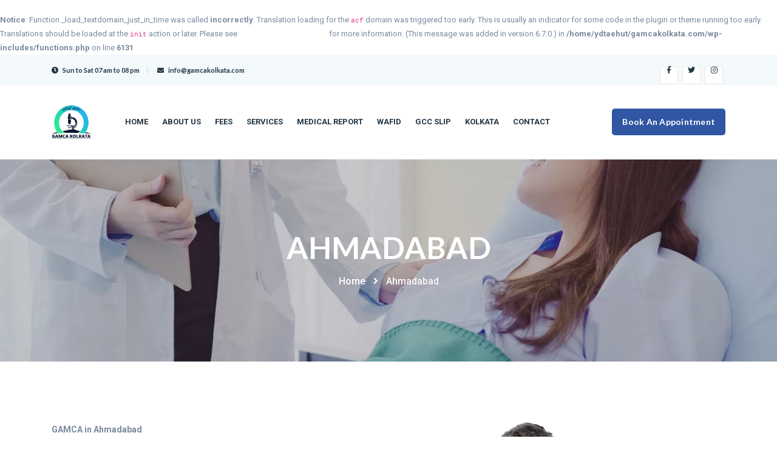

--- FILE ---
content_type: text/html; charset=UTF-8
request_url: https://gamcakolkata.com/ahmadabad/
body_size: 10731
content:
<br />
<b>Notice</b>:  Function _load_textdomain_just_in_time was called <strong>incorrectly</strong>. Translation loading for the <code>acf</code> domain was triggered too early. This is usually an indicator for some code in the plugin or theme running too early. Translations should be loaded at the <code>init</code> action or later. Please see <a href="https://developer.wordpress.org/advanced-administration/debug/debug-wordpress/">Debugging in WordPress</a> for more information. (This message was added in version 6.7.0.) in <b>/home/ydtaehut/gamcakolkata.com/wp-includes/functions.php</b> on line <b>6131</b><br />
<!DOCTYPE html>
<!--<html lang="en"lang="en-US">-->
    <head>
        <!-- :: Required Meta Tags -->
        <meta charset="utf-8">
        <meta http-equiv="X-UA-Compatible" content="IE=edge">
        <meta name="viewport" content="width=device-width, initial-scale=1, shrink-to-fit=no">
        <meta name="description" content="GAMCA Kolkata provides online GAMCA medical appointments for Saudi Arabia, Oman, Bahrain, Kuwait, UAE, and Qatar.">
        <meta name="keywords" content="GAMCA Online Appointment - GCC Medical Slip | GAMCA Kolkata">
        
                
             
        <!-- :: Google Fonts -->
        <link href="https://fonts.googleapis.com/css2?family=Lato:wght@100;300;400;700;900&amp;display=swap" rel="stylesheet">
        <link href="https://fonts.googleapis.com/css2?family=Roboto:wght@100;300;400;500;700;900&amp;display=swap" rel="stylesheet">
        
        <!-- :: Font Awesome CSS -->
		<link rel="stylesheet" href="https://gamcakolkata.com/wp-content/themes/gulfmedicalservice/assets/fonts/fontawesome/css/all.min.css">
        
        <!-- :: Flaticon CSS -->
        <link rel="stylesheet" href="https://gamcakolkata.com/wp-content/themes/gulfmedicalservice/assets/fonts/flaticon/css/flaticon.css">

        <!-- :: Bootstrap CSS -->
        <link rel="stylesheet" href="https://gamcakolkata.com/wp-content/themes/gulfmedicalservice/assets/css/bootstrap.min.css">
        
        <!-- :: Animate CSS -->
        <link rel="stylesheet" href="https://gamcakolkata.com/wp-content/themes/gulfmedicalservice/assets/css/animate.css">
        
        <!-- :: lity CSS -->
        <link rel="stylesheet" href="https://gamcakolkata.com/wp-content/themes/gulfmedicalservice/assets/css/lity.min.css">
        
        <!-- :: Owl Carousel CSS -->
        <link rel="stylesheet" href="https://gamcakolkata.com/wp-content/themes/gulfmedicalservice/assets/css/owl.carousel.min.css">
        <link rel="stylesheet" href="https://gamcakolkata.com/wp-content/themes/gulfmedicalservice/assets/css/owl.theme.default.css">
        <link rel="stylesheet" href="https://cdnjs.cloudflare.com/ajax/libs/font-awesome/4.7.0/css/font-awesome.min.css">
        
        <!-- :: Style CSS -->
        <link rel="stylesheet" href="https://gamcakolkata.com/wp-content/themes/gulfmedicalservice/assets/css/style.css">
        <link rel="stylesheet" href="https://gamcakolkata.com/wp-content/themes/gulfmedicalservice/style.css">
        <!-- :: Style Responsive CSS -->
        <link rel="stylesheet" href="https://gamcakolkata.com/wp-content/themes/gulfmedicalservice/assets/css/responsive.css">
<meta name='robots' content='index, follow, max-image-preview:large, max-snippet:-1, max-video-preview:-1' />

	<!-- This site is optimized with the Yoast SEO plugin v26.7 - https://yoast.com/wordpress/plugins/seo/ -->
	<title>GAMCA Approved Medical Centres Ahmadabad | Wafid Appointment</title>
	<link rel="canonical" href="https://gamcakolkata.com/ahmadabad/" />
	<meta property="og:locale" content="en_US" />
	<meta property="og:type" content="article" />
	<meta property="og:title" content="GAMCA Approved Medical Centres Ahmadabad | Wafid Appointment" />
	<meta property="og:description" content="GAMCA in Ahmadabad GAMCA Approved Medical Centres in Ahmedabad for GCC Countries GAMCA Kolkata provides online medical slips for your medical tests for GCC countries. Before entering the host country, GCC countries now require arriving tourists to show a medical test certificate. As a result, it is critical that you seek accurate advice in Ahmedabad [&hellip;]" />
	<meta property="og:url" content="https://gamcakolkata.com/ahmadabad/" />
	<meta property="og:site_name" content="GAMCA Online Appointment - GCC Medical Slip | GAMCA Kolkata" />
	<meta property="article:modified_time" content="2023-04-17T18:55:47+00:00" />
	<meta name="twitter:card" content="summary_large_image" />
	<meta name="twitter:label1" content="Est. reading time" />
	<meta name="twitter:data1" content="1 minute" />
	<script type="application/ld+json" class="yoast-schema-graph">{"@context":"https://schema.org","@graph":[{"@type":"WebPage","@id":"https://gamcakolkata.com/ahmadabad/","url":"https://gamcakolkata.com/ahmadabad/","name":"GAMCA Approved Medical Centres Ahmadabad | Wafid Appointment","isPartOf":{"@id":"https://gamcakolkata.com/#website"},"datePublished":"2023-01-11T12:06:31+00:00","dateModified":"2023-04-17T18:55:47+00:00","breadcrumb":{"@id":"https://gamcakolkata.com/ahmadabad/#breadcrumb"},"inLanguage":"en-US","potentialAction":[{"@type":"ReadAction","target":["https://gamcakolkata.com/ahmadabad/"]}]},{"@type":"BreadcrumbList","@id":"https://gamcakolkata.com/ahmadabad/#breadcrumb","itemListElement":[{"@type":"ListItem","position":1,"name":"Home","item":"https://gamcakolkata.com/"},{"@type":"ListItem","position":2,"name":"Ahmadabad"}]},{"@type":"WebSite","@id":"https://gamcakolkata.com/#website","url":"https://gamcakolkata.com/","name":"GAMCA Kolkata","description":"","potentialAction":[{"@type":"SearchAction","target":{"@type":"EntryPoint","urlTemplate":"https://gamcakolkata.com/?s={search_term_string}"},"query-input":{"@type":"PropertyValueSpecification","valueRequired":true,"valueName":"search_term_string"}}],"inLanguage":"en-US"}]}</script>
	<!-- / Yoast SEO plugin. -->


<link rel="alternate" title="oEmbed (JSON)" type="application/json+oembed" href="https://gamcakolkata.com/wp-json/oembed/1.0/embed?url=https%3A%2F%2Fgamcakolkata.com%2Fahmadabad%2F" />
<link rel="alternate" title="oEmbed (XML)" type="text/xml+oembed" href="https://gamcakolkata.com/wp-json/oembed/1.0/embed?url=https%3A%2F%2Fgamcakolkata.com%2Fahmadabad%2F&#038;format=xml" />
		<style>
			.lazyload,
			.lazyloading {
				max-width: 100%;
			}
		</style>
		<style id='wp-img-auto-sizes-contain-inline-css' type='text/css'>
img:is([sizes=auto i],[sizes^="auto," i]){contain-intrinsic-size:3000px 1500px}
/*# sourceURL=wp-img-auto-sizes-contain-inline-css */
</style>

<link rel='stylesheet' id='hfe-widgets-style-css' href='https://gamcakolkata.com/wp-content/plugins/header-footer-elementor/inc/widgets-css/frontend.css?ver=2.8.1' type='text/css' media='all' />
<style id='wp-emoji-styles-inline-css' type='text/css'>

	img.wp-smiley, img.emoji {
		display: inline !important;
		border: none !important;
		box-shadow: none !important;
		height: 1em !important;
		width: 1em !important;
		margin: 0 0.07em !important;
		vertical-align: -0.1em !important;
		background: none !important;
		padding: 0 !important;
	}
/*# sourceURL=wp-emoji-styles-inline-css */
</style>
<link rel='stylesheet' id='wp-block-library-css' href='https://gamcakolkata.com/wp-includes/css/dist/block-library/style.min.css?ver=6.9' type='text/css' media='all' />
<style id='classic-theme-styles-inline-css' type='text/css'>
/*! This file is auto-generated */
.wp-block-button__link{color:#fff;background-color:#32373c;border-radius:9999px;box-shadow:none;text-decoration:none;padding:calc(.667em + 2px) calc(1.333em + 2px);font-size:1.125em}.wp-block-file__button{background:#32373c;color:#fff;text-decoration:none}
/*# sourceURL=/wp-includes/css/classic-themes.min.css */
</style>
<style id='global-styles-inline-css' type='text/css'>
:root{--wp--preset--aspect-ratio--square: 1;--wp--preset--aspect-ratio--4-3: 4/3;--wp--preset--aspect-ratio--3-4: 3/4;--wp--preset--aspect-ratio--3-2: 3/2;--wp--preset--aspect-ratio--2-3: 2/3;--wp--preset--aspect-ratio--16-9: 16/9;--wp--preset--aspect-ratio--9-16: 9/16;--wp--preset--color--black: #000000;--wp--preset--color--cyan-bluish-gray: #abb8c3;--wp--preset--color--white: #ffffff;--wp--preset--color--pale-pink: #f78da7;--wp--preset--color--vivid-red: #cf2e2e;--wp--preset--color--luminous-vivid-orange: #ff6900;--wp--preset--color--luminous-vivid-amber: #fcb900;--wp--preset--color--light-green-cyan: #7bdcb5;--wp--preset--color--vivid-green-cyan: #00d084;--wp--preset--color--pale-cyan-blue: #8ed1fc;--wp--preset--color--vivid-cyan-blue: #0693e3;--wp--preset--color--vivid-purple: #9b51e0;--wp--preset--gradient--vivid-cyan-blue-to-vivid-purple: linear-gradient(135deg,rgb(6,147,227) 0%,rgb(155,81,224) 100%);--wp--preset--gradient--light-green-cyan-to-vivid-green-cyan: linear-gradient(135deg,rgb(122,220,180) 0%,rgb(0,208,130) 100%);--wp--preset--gradient--luminous-vivid-amber-to-luminous-vivid-orange: linear-gradient(135deg,rgb(252,185,0) 0%,rgb(255,105,0) 100%);--wp--preset--gradient--luminous-vivid-orange-to-vivid-red: linear-gradient(135deg,rgb(255,105,0) 0%,rgb(207,46,46) 100%);--wp--preset--gradient--very-light-gray-to-cyan-bluish-gray: linear-gradient(135deg,rgb(238,238,238) 0%,rgb(169,184,195) 100%);--wp--preset--gradient--cool-to-warm-spectrum: linear-gradient(135deg,rgb(74,234,220) 0%,rgb(151,120,209) 20%,rgb(207,42,186) 40%,rgb(238,44,130) 60%,rgb(251,105,98) 80%,rgb(254,248,76) 100%);--wp--preset--gradient--blush-light-purple: linear-gradient(135deg,rgb(255,206,236) 0%,rgb(152,150,240) 100%);--wp--preset--gradient--blush-bordeaux: linear-gradient(135deg,rgb(254,205,165) 0%,rgb(254,45,45) 50%,rgb(107,0,62) 100%);--wp--preset--gradient--luminous-dusk: linear-gradient(135deg,rgb(255,203,112) 0%,rgb(199,81,192) 50%,rgb(65,88,208) 100%);--wp--preset--gradient--pale-ocean: linear-gradient(135deg,rgb(255,245,203) 0%,rgb(182,227,212) 50%,rgb(51,167,181) 100%);--wp--preset--gradient--electric-grass: linear-gradient(135deg,rgb(202,248,128) 0%,rgb(113,206,126) 100%);--wp--preset--gradient--midnight: linear-gradient(135deg,rgb(2,3,129) 0%,rgb(40,116,252) 100%);--wp--preset--font-size--small: 13px;--wp--preset--font-size--medium: 20px;--wp--preset--font-size--large: 36px;--wp--preset--font-size--x-large: 42px;--wp--preset--spacing--20: 0.44rem;--wp--preset--spacing--30: 0.67rem;--wp--preset--spacing--40: 1rem;--wp--preset--spacing--50: 1.5rem;--wp--preset--spacing--60: 2.25rem;--wp--preset--spacing--70: 3.38rem;--wp--preset--spacing--80: 5.06rem;--wp--preset--shadow--natural: 6px 6px 9px rgba(0, 0, 0, 0.2);--wp--preset--shadow--deep: 12px 12px 50px rgba(0, 0, 0, 0.4);--wp--preset--shadow--sharp: 6px 6px 0px rgba(0, 0, 0, 0.2);--wp--preset--shadow--outlined: 6px 6px 0px -3px rgb(255, 255, 255), 6px 6px rgb(0, 0, 0);--wp--preset--shadow--crisp: 6px 6px 0px rgb(0, 0, 0);}:where(.is-layout-flex){gap: 0.5em;}:where(.is-layout-grid){gap: 0.5em;}body .is-layout-flex{display: flex;}.is-layout-flex{flex-wrap: wrap;align-items: center;}.is-layout-flex > :is(*, div){margin: 0;}body .is-layout-grid{display: grid;}.is-layout-grid > :is(*, div){margin: 0;}:where(.wp-block-columns.is-layout-flex){gap: 2em;}:where(.wp-block-columns.is-layout-grid){gap: 2em;}:where(.wp-block-post-template.is-layout-flex){gap: 1.25em;}:where(.wp-block-post-template.is-layout-grid){gap: 1.25em;}.has-black-color{color: var(--wp--preset--color--black) !important;}.has-cyan-bluish-gray-color{color: var(--wp--preset--color--cyan-bluish-gray) !important;}.has-white-color{color: var(--wp--preset--color--white) !important;}.has-pale-pink-color{color: var(--wp--preset--color--pale-pink) !important;}.has-vivid-red-color{color: var(--wp--preset--color--vivid-red) !important;}.has-luminous-vivid-orange-color{color: var(--wp--preset--color--luminous-vivid-orange) !important;}.has-luminous-vivid-amber-color{color: var(--wp--preset--color--luminous-vivid-amber) !important;}.has-light-green-cyan-color{color: var(--wp--preset--color--light-green-cyan) !important;}.has-vivid-green-cyan-color{color: var(--wp--preset--color--vivid-green-cyan) !important;}.has-pale-cyan-blue-color{color: var(--wp--preset--color--pale-cyan-blue) !important;}.has-vivid-cyan-blue-color{color: var(--wp--preset--color--vivid-cyan-blue) !important;}.has-vivid-purple-color{color: var(--wp--preset--color--vivid-purple) !important;}.has-black-background-color{background-color: var(--wp--preset--color--black) !important;}.has-cyan-bluish-gray-background-color{background-color: var(--wp--preset--color--cyan-bluish-gray) !important;}.has-white-background-color{background-color: var(--wp--preset--color--white) !important;}.has-pale-pink-background-color{background-color: var(--wp--preset--color--pale-pink) !important;}.has-vivid-red-background-color{background-color: var(--wp--preset--color--vivid-red) !important;}.has-luminous-vivid-orange-background-color{background-color: var(--wp--preset--color--luminous-vivid-orange) !important;}.has-luminous-vivid-amber-background-color{background-color: var(--wp--preset--color--luminous-vivid-amber) !important;}.has-light-green-cyan-background-color{background-color: var(--wp--preset--color--light-green-cyan) !important;}.has-vivid-green-cyan-background-color{background-color: var(--wp--preset--color--vivid-green-cyan) !important;}.has-pale-cyan-blue-background-color{background-color: var(--wp--preset--color--pale-cyan-blue) !important;}.has-vivid-cyan-blue-background-color{background-color: var(--wp--preset--color--vivid-cyan-blue) !important;}.has-vivid-purple-background-color{background-color: var(--wp--preset--color--vivid-purple) !important;}.has-black-border-color{border-color: var(--wp--preset--color--black) !important;}.has-cyan-bluish-gray-border-color{border-color: var(--wp--preset--color--cyan-bluish-gray) !important;}.has-white-border-color{border-color: var(--wp--preset--color--white) !important;}.has-pale-pink-border-color{border-color: var(--wp--preset--color--pale-pink) !important;}.has-vivid-red-border-color{border-color: var(--wp--preset--color--vivid-red) !important;}.has-luminous-vivid-orange-border-color{border-color: var(--wp--preset--color--luminous-vivid-orange) !important;}.has-luminous-vivid-amber-border-color{border-color: var(--wp--preset--color--luminous-vivid-amber) !important;}.has-light-green-cyan-border-color{border-color: var(--wp--preset--color--light-green-cyan) !important;}.has-vivid-green-cyan-border-color{border-color: var(--wp--preset--color--vivid-green-cyan) !important;}.has-pale-cyan-blue-border-color{border-color: var(--wp--preset--color--pale-cyan-blue) !important;}.has-vivid-cyan-blue-border-color{border-color: var(--wp--preset--color--vivid-cyan-blue) !important;}.has-vivid-purple-border-color{border-color: var(--wp--preset--color--vivid-purple) !important;}.has-vivid-cyan-blue-to-vivid-purple-gradient-background{background: var(--wp--preset--gradient--vivid-cyan-blue-to-vivid-purple) !important;}.has-light-green-cyan-to-vivid-green-cyan-gradient-background{background: var(--wp--preset--gradient--light-green-cyan-to-vivid-green-cyan) !important;}.has-luminous-vivid-amber-to-luminous-vivid-orange-gradient-background{background: var(--wp--preset--gradient--luminous-vivid-amber-to-luminous-vivid-orange) !important;}.has-luminous-vivid-orange-to-vivid-red-gradient-background{background: var(--wp--preset--gradient--luminous-vivid-orange-to-vivid-red) !important;}.has-very-light-gray-to-cyan-bluish-gray-gradient-background{background: var(--wp--preset--gradient--very-light-gray-to-cyan-bluish-gray) !important;}.has-cool-to-warm-spectrum-gradient-background{background: var(--wp--preset--gradient--cool-to-warm-spectrum) !important;}.has-blush-light-purple-gradient-background{background: var(--wp--preset--gradient--blush-light-purple) !important;}.has-blush-bordeaux-gradient-background{background: var(--wp--preset--gradient--blush-bordeaux) !important;}.has-luminous-dusk-gradient-background{background: var(--wp--preset--gradient--luminous-dusk) !important;}.has-pale-ocean-gradient-background{background: var(--wp--preset--gradient--pale-ocean) !important;}.has-electric-grass-gradient-background{background: var(--wp--preset--gradient--electric-grass) !important;}.has-midnight-gradient-background{background: var(--wp--preset--gradient--midnight) !important;}.has-small-font-size{font-size: var(--wp--preset--font-size--small) !important;}.has-medium-font-size{font-size: var(--wp--preset--font-size--medium) !important;}.has-large-font-size{font-size: var(--wp--preset--font-size--large) !important;}.has-x-large-font-size{font-size: var(--wp--preset--font-size--x-large) !important;}
:where(.wp-block-post-template.is-layout-flex){gap: 1.25em;}:where(.wp-block-post-template.is-layout-grid){gap: 1.25em;}
:where(.wp-block-term-template.is-layout-flex){gap: 1.25em;}:where(.wp-block-term-template.is-layout-grid){gap: 1.25em;}
:where(.wp-block-columns.is-layout-flex){gap: 2em;}:where(.wp-block-columns.is-layout-grid){gap: 2em;}
:root :where(.wp-block-pullquote){font-size: 1.5em;line-height: 1.6;}
/*# sourceURL=global-styles-inline-css */
</style>
<link rel='stylesheet' id='contact-form-7-css' href='https://gamcakolkata.com/wp-content/plugins/contact-form-7/includes/css/styles.css?ver=6.1.4' type='text/css' media='all' />
<link rel='stylesheet' id='siteorigin-panels-front-css' href='https://gamcakolkata.com/wp-content/plugins/siteorigin-panels/css/front-flex.min.css?ver=2.33.5' type='text/css' media='all' />
<link rel='stylesheet' id='sow-image-default-8b5b6f678277-118-css' href='https://gamcakolkata.com/wp-content/uploads/siteorigin-widgets/sow-image-default-8b5b6f678277-118.css?ver=6.9' type='text/css' media='all' />
<link rel='stylesheet' id='hfe-style-css' href='https://gamcakolkata.com/wp-content/plugins/header-footer-elementor/assets/css/header-footer-elementor.css?ver=2.8.1' type='text/css' media='all' />
<link rel='stylesheet' id='elementor-frontend-css' href='https://gamcakolkata.com/wp-content/plugins/elementor/assets/css/frontend.min.css?ver=3.34.1' type='text/css' media='all' />
<link rel='stylesheet' id='elementor-post-346-css' href='https://gamcakolkata.com/wp-content/uploads/elementor/css/post-346.css?ver=1768554110' type='text/css' media='all' />
<link rel='stylesheet' id='hfe-elementor-icons-css' href='https://gamcakolkata.com/wp-content/plugins/elementor/assets/lib/eicons/css/elementor-icons.min.css?ver=5.34.0' type='text/css' media='all' />
<link rel='stylesheet' id='hfe-icons-list-css' href='https://gamcakolkata.com/wp-content/plugins/elementor/assets/css/widget-icon-list.min.css?ver=3.24.3' type='text/css' media='all' />
<link rel='stylesheet' id='hfe-social-icons-css' href='https://gamcakolkata.com/wp-content/plugins/elementor/assets/css/widget-social-icons.min.css?ver=3.24.0' type='text/css' media='all' />
<link rel='stylesheet' id='hfe-social-share-icons-brands-css' href='https://gamcakolkata.com/wp-content/plugins/elementor/assets/lib/font-awesome/css/brands.css?ver=5.15.3' type='text/css' media='all' />
<link rel='stylesheet' id='hfe-social-share-icons-fontawesome-css' href='https://gamcakolkata.com/wp-content/plugins/elementor/assets/lib/font-awesome/css/fontawesome.css?ver=5.15.3' type='text/css' media='all' />
<link rel='stylesheet' id='hfe-nav-menu-icons-css' href='https://gamcakolkata.com/wp-content/plugins/elementor/assets/lib/font-awesome/css/solid.css?ver=5.15.3' type='text/css' media='all' />
<link rel='stylesheet' id='elementor-gf-roboto-css' href='https://fonts.googleapis.com/css?family=Roboto:100,100italic,200,200italic,300,300italic,400,400italic,500,500italic,600,600italic,700,700italic,800,800italic,900,900italic&#038;display=swap' type='text/css' media='all' />
<link rel='stylesheet' id='elementor-gf-robotoslab-css' href='https://fonts.googleapis.com/css?family=Roboto+Slab:100,100italic,200,200italic,300,300italic,400,400italic,500,500italic,600,600italic,700,700italic,800,800italic,900,900italic&#038;display=swap' type='text/css' media='all' />
<script type="text/javascript" src="https://gamcakolkata.com/wp-includes/js/tinymce/tinymce.min.js?ver=49110-20250317" id="wp-tinymce-root-js"></script>
<script type="text/javascript" src="https://gamcakolkata.com/wp-includes/js/tinymce/plugins/compat3x/plugin.min.js?ver=49110-20250317" id="wp-tinymce-js"></script>
<script type="text/javascript" src="https://gamcakolkata.com/wp-includes/js/jquery/jquery.min.js?ver=3.7.1" id="jquery-core-js"></script>
<script type="text/javascript" src="https://gamcakolkata.com/wp-includes/js/jquery/jquery-migrate.min.js?ver=3.4.1" id="jquery-migrate-js"></script>
<script type="text/javascript" id="jquery-js-after">
/* <![CDATA[ */
!function($){"use strict";$(document).ready(function(){$(this).scrollTop()>100&&$(".hfe-scroll-to-top-wrap").removeClass("hfe-scroll-to-top-hide"),$(window).scroll(function(){$(this).scrollTop()<100?$(".hfe-scroll-to-top-wrap").fadeOut(300):$(".hfe-scroll-to-top-wrap").fadeIn(300)}),$(".hfe-scroll-to-top-wrap").on("click",function(){$("html, body").animate({scrollTop:0},300);return!1})})}(jQuery);
!function($){'use strict';$(document).ready(function(){var bar=$('.hfe-reading-progress-bar');if(!bar.length)return;$(window).on('scroll',function(){var s=$(window).scrollTop(),d=$(document).height()-$(window).height(),p=d? s/d*100:0;bar.css('width',p+'%')});});}(jQuery);
//# sourceURL=jquery-js-after
/* ]]> */
</script>
<link rel="https://api.w.org/" href="https://gamcakolkata.com/wp-json/" /><link rel="alternate" title="JSON" type="application/json" href="https://gamcakolkata.com/wp-json/wp/v2/pages/118" /><link rel="EditURI" type="application/rsd+xml" title="RSD" href="https://gamcakolkata.com/xmlrpc.php?rsd" />
<meta name="generator" content="WordPress 6.9" />
<link rel='shortlink' href='https://gamcakolkata.com/?p=118' />
<meta name="generator" content="performance-lab 4.0.1; plugins: ">
		<script>
			document.documentElement.className = document.documentElement.className.replace('no-js', 'js');
		</script>
				<style>
			.no-js img.lazyload {
				display: none;
			}

			figure.wp-block-image img.lazyloading {
				min-width: 150px;
			}

			.lazyload,
			.lazyloading {
				--smush-placeholder-width: 100px;
				--smush-placeholder-aspect-ratio: 1/1;
				width: var(--smush-image-width, var(--smush-placeholder-width)) !important;
				aspect-ratio: var(--smush-image-aspect-ratio, var(--smush-placeholder-aspect-ratio)) !important;
			}

						.lazyload, .lazyloading {
				opacity: 0;
			}

			.lazyloaded {
				opacity: 1;
				transition: opacity 400ms;
				transition-delay: 0ms;
			}

					</style>
		<meta name="generator" content="Elementor 3.34.1; features: e_font_icon_svg, additional_custom_breakpoints; settings: css_print_method-external, google_font-enabled, font_display-swap">
			<style>
				.e-con.e-parent:nth-of-type(n+4):not(.e-lazyloaded):not(.e-no-lazyload),
				.e-con.e-parent:nth-of-type(n+4):not(.e-lazyloaded):not(.e-no-lazyload) * {
					background-image: none !important;
				}
				@media screen and (max-height: 1024px) {
					.e-con.e-parent:nth-of-type(n+3):not(.e-lazyloaded):not(.e-no-lazyload),
					.e-con.e-parent:nth-of-type(n+3):not(.e-lazyloaded):not(.e-no-lazyload) * {
						background-image: none !important;
					}
				}
				@media screen and (max-height: 640px) {
					.e-con.e-parent:nth-of-type(n+2):not(.e-lazyloaded):not(.e-no-lazyload),
					.e-con.e-parent:nth-of-type(n+2):not(.e-lazyloaded):not(.e-no-lazyload) * {
						background-image: none !important;
					}
				}
			</style>
			<style media="all" id="siteorigin-panels-layouts-head">/* Layout 118 */ #pgc-118-0-0 , #pgc-118-0-1 { width:50%;width:calc(50% - ( 0.5 * 30px ) ) } #pg-118-0 , #pl-118 .so-panel { margin-bottom:30px } #pgc-118-1-0 , #pgc-118-1-1 , #pgc-118-1-2 { width:33.3333%;width:calc(33.3333% - ( 0.66666666666667 * 30px ) ) } #pl-118 .so-panel:last-of-type { margin-bottom:0px } #pg-118-0.panel-has-style > .panel-row-style, #pg-118-0.panel-no-style , #pg-118-1.panel-has-style > .panel-row-style, #pg-118-1.panel-no-style { -webkit-align-items:flex-start;align-items:flex-start } @media (max-width:780px){ #pg-118-0.panel-no-style, #pg-118-0.panel-has-style > .panel-row-style, #pg-118-0 , #pg-118-1.panel-no-style, #pg-118-1.panel-has-style > .panel-row-style, #pg-118-1 { -webkit-flex-direction:column;-ms-flex-direction:column;flex-direction:column } #pg-118-0 > .panel-grid-cell , #pg-118-0 > .panel-row-style > .panel-grid-cell , #pg-118-1 > .panel-grid-cell , #pg-118-1 > .panel-row-style > .panel-grid-cell { width:100%;margin-right:0 } #pgc-118-0-0 , #pgc-118-1-0 , #pgc-118-1-1 { margin-bottom:30px } #pl-118 .panel-grid-cell { padding:0 } #pl-118 .panel-grid .panel-grid-cell-empty { display:none } #pl-118 .panel-grid .panel-grid-cell-mobile-last { margin-bottom:0px }  } </style><link rel="icon" href="https://gamcakolkata.com/wp-content/uploads/2023/01/cropped-logog-32x32.png" sizes="32x32" />
<link rel="icon" href="https://gamcakolkata.com/wp-content/uploads/2023/01/cropped-logog-192x192.png" sizes="192x192" />
<link rel="apple-touch-icon" href="https://gamcakolkata.com/wp-content/uploads/2023/01/cropped-logog-180x180.png" />
<meta name="msapplication-TileImage" content="https://gamcakolkata.com/wp-content/uploads/2023/01/cropped-logog-270x270.png" />
        <!-- Google Tag Manager -->
<script>(function(w,d,s,l,i){w[l]=w[l]||[];w[l].push({'gtm.start':
new Date().getTime(),event:'gtm.js'});var f=d.getElementsByTagName(s)[0],
j=d.createElement(s),dl=l!='dataLayer'?'&l='+l:'';j.async=true;j.src=
'https://www.googletagmanager.com/gtm.js?id='+i+dl;f.parentNode.insertBefore(j,f);
})(window,document,'script','dataLayer','GTM-MS2LS9S');</script>
<!-- End Google Tag Manager -->
    </head>
    <body>
		<!-- Google Tag Manager (noscript) -->
<noscript><iframe src="https://www.googletagmanager.com/ns.html?id=GTM-MS2LS9S"
height="0" width="0" style="display:none;visibility:hidden" loading="lazy"></iframe></noscript>
<!-- End Google Tag Manager (noscript) -->
        
        <!-- :: Top Bar -->
        <div class="top-bar">
            <div class="container">
                <div class="row">
                    <div class="col-md-9">
                        <div class="contact-top-bar">
                            <a href="#"><i class="fa fa-clock-o"></i> Sun to Sat 07 am to 08 pm</a>
                            <a href="mailto:Support@gulfmedicalservice.com"><i class="fas fa-envelope"></i> info@gamcakolkata.com</a>
                            
                        </div>
                    </div>
                    <div class="col-md-3">
                        <ul class="social-media-top-bar">
                            <li><a href="#" target="_blank"><i class="fab fa-facebook-f"></i></a></li>
                            <li><a href="#" target="_blank"><i class="fab fa-twitter"></i></a></li>
                            <li><a href="#" target="_blank"><i class="fab fa-instagram"></i></a></li>
                        </ul>
                    </div>
                </div>
            </div>
        </div>
        
        <!-- :: Navbar -->
        <nav class="nav-bar">
            <div class="container">
                <div class="row">
                    <div class="col-lg-1 my-auto">
                        <div class="nav-brand">
                            <a href="https://gamcakolkata.com" class="brand"><img class="img-fluid" src="https://gamcakolkata.com/wp-content/webp-express/webp-images/uploads/2023/01/gamcalogo-e1700736685356.png.webp" alt="Nav Logo" loading="lazy"></a>
                            <button class="nav-bar-toggler"><i class="fas fa-bars"></i></button>
                        </div>
                    </div>

                    <div class="col-lg-11 small-menu">
                        <div class="nav-menu-links">

                            <ul id="menu-header-menu" class="menu-links"><li id="menu-item-11" class="menu-item menu-item-type-post_type menu-item-object-page menu-item-home menu-item-11 item"><a class="item-link"href="https://gamcakolkata.com/">Home</a></li>
<li id="menu-item-14" class="menu-item menu-item-type-post_type menu-item-object-page menu-item-14 item"><a class="item-link"href="https://gamcakolkata.com/about-us/">About Us</a></li>
<li id="menu-item-38" class="menu-item menu-item-type-post_type menu-item-object-page menu-item-38 item"><a class="item-link"href="https://gamcakolkata.com/fees/">Fees</a></li>
<li id="menu-item-55" class="menu-item menu-item-type-post_type menu-item-object-page menu-item-55 item"><a class="item-link"href="https://gamcakolkata.com/services/">Services</a></li>
<li id="menu-item-404" class="menu-item menu-item-type-post_type menu-item-object-page menu-item-404 item"><a class="item-link"href="https://gamcakolkata.com/wafid-gamca-medical-report-check-online/">Medical Report</a></li>
<li id="menu-item-405" class="menu-item menu-item-type-post_type menu-item-object-page menu-item-405 item"><a class="item-link"href="https://gamcakolkata.com/wafid-medical-india/">Wafid</a></li>
<li id="menu-item-403" class="menu-item menu-item-type-post_type menu-item-object-page menu-item-403 item"><a class="item-link"href="https://gamcakolkata.com/gcc-slip/">GCC Slip</a></li>
<li id="menu-item-209" class="menu-item menu-item-type-post_type menu-item-object-page menu-item-209 item"><a class="item-link"href="https://gamcakolkata.com/kolkata/">Kolkata</a></li>
<li id="menu-item-58" class="menu-item menu-item-type-post_type menu-item-object-page menu-item-58 item"><a class="item-link"href="https://gamcakolkata.com/contact/">Contact</a></li>
</ul>                            <ul class="menu-links">
                                <li class="item">
                                    <a href="https://rzp.io/l/gamcakolkata" target="_blank" class="btn-2 btn-sm"> Book An Appointment</a>
                                </li>
                            </ul>
                        </div>
                    </div>
                </div>
            </div>
        </nav><!-- :: Breadcrumb Header -->
        <section class="breadcrumb-header" id="page">
            <div class="overlay"></div>
            <div class="container">
                <div class="banner">
                    <div class="head-info text-center">
                        <h1>Ahmadabad</h1>
                        <ul class="list-breadcrumb">
                            <li><a href="https://gamcakolkata.com">Home</a></li>
                            <li><i class="fas fa-angle-right"></i></li>
                            <li>Ahmadabad</li>
                        </ul>
                    </div>
                </div>
            </div>
        </section>

<section class="about py-100" id="about">
            <div class="container">
<div id="pl-118"  class="panel-layout" ><div id="pg-118-0"  class="panel-grid panel-no-style" ><div id="pgc-118-0-0"  class="panel-grid-cell" ><div id="panel-118-0-0-0" class="so-panel widget widget_sow-editor panel-first-child panel-last-child" data-index="0" ><div
			
			class="so-widget-sow-editor so-widget-sow-editor-base"
			
		>
<div class="siteorigin-widget-tinymce textwidget">
	<p><strong>GAMCA in Ahmadabad</strong></p>
<h4>GAMCA Approved Medical Centres in Ahmedabad for GCC Countries</h4>
<p>GAMCA Kolkata provides online medical slips for your medical tests for GCC countries. Before entering the host country, GCC countries now require arriving tourists to show a medical test certificate. As a result, it is critical that you seek accurate advice in Ahmedabad on how to secure your entry into the country by completing the necessary medical documents prior to your trip. GAMCA Ahmedabad is here to assist you in this process and help you with a stress-free experience.</p>
<p><a class="btn-2" href="https://pages.razorpay.com/gamcakolkata" rel="noopener" target="_blank">Book Appoinment</a></p>
</div>
</div></div></div><div id="pgc-118-0-1"  class="panel-grid-cell" ><div id="panel-118-0-1-0" class="so-panel widget widget_sow-image panel-first-child panel-last-child" data-index="1" ><div
			
			class="so-widget-sow-image so-widget-sow-image-default-8b5b6f678277-118"
			
		>
<div class="sow-image-container">
		<img fetchpriority="high" 
	src="https://gamcakolkata.com/wp-content/webp-express/webp-images/uploads/2023/01/h_about.png.webp" width="712" height="662" srcset="https://gamcakolkata.com/wp-content/webp-express/webp-images/uploads/2023/01/h_about.png.webp 712w,  https://gamcakolkata.com/wp-content/webp-express/webp-images/uploads/2023/01/h_about-300x279.png.webp 300w" sizes="(max-width: 712px) 100vw, 712px" alt="" 		class="so-widget-image"/>
	</div>

</div></div></div></div><div id="pg-118-1"  class="panel-grid panel-no-style" ><div id="pgc-118-1-0"  class="panel-grid-cell" ><div id="panel-118-1-0-0" class="so-panel widget widget_sow-editor panel-first-child" data-index="2" ><div
			
			class="so-widget-sow-editor so-widget-sow-editor-base"
			
		>
<div class="siteorigin-widget-tinymce textwidget">
	<div class="card">
<div class="card-body">
<h5 class="card-title"><strong style="color: #001430;">A/2 Medicare Centre</strong></h5>
<p class="card-text">
<p>Dr. Thakorbhai K.Patel<br />
Address : B/h M.J.Library-Nr.Town Hall, Ellisbridge, Ahmadabad – 380006<br />
Tel: +91-079 26578990/25507690<br />
Fax: +91-079 66301845<br />
Email: <a href="mailto:drkpatel@rediffmail.com">drkpatel@rediffmail.com</a></p>
</p></div>
</p></div>
</div>
</div></div><div id="panel-118-1-0-1" class="so-panel widget widget_sow-editor panel-last-child" data-index="3" ><div
			
			class="so-widget-sow-editor so-widget-sow-editor-base"
			
		>
<div class="siteorigin-widget-tinymce textwidget">
	<div class="card">
<div class="card-body">
<h5 class="card-title"><strong style="color: #001430;">Sanghi Medical Center Pvt.Ltd</strong></h5>
<p class="card-text">
<p>Address : No. C/25, 3rd floor, Shukan Mall, Adgoining Rajasthan Hospital-Shahi Baug Ahmadabad – 380004<br />
Tel: +91-079-32520817<br />
E-mail: <a href="mailto:smcahmedabad@yahoo.com">smcahmedabad@yahoo.com</a></p>
</p></div>
</p></div>
</div>
</div></div></div><div id="pgc-118-1-1"  class="panel-grid-cell" ><div id="panel-118-1-1-0" class="so-panel widget widget_sow-editor panel-first-child panel-last-child" data-index="4" ><div
			
			class="so-widget-sow-editor so-widget-sow-editor-base"
			
		>
<div class="siteorigin-widget-tinymce textwidget">
	<div class="card">
<div class="card-body">
<h5 class="card-title"><strong style="color: #001430;">S.S.Medical Center</strong></h5>
<p class="card-text">
<p>Address : 1, Richy House, 1st Floor, Nears Syndicate Bank, Opp.Swami Naryan wadi, Old Rly Crossing-Maninagar Ahmedabad – 380008<br />
Tel: +91-079-25461947/65441769<br />
E-mail: <a href="mailto:ssmedicalcentre@yahoo.in">ssmedicalcentre@yahoo.in</a></p>
</p></div>
</p></div>
</div>
</div></div></div><div id="pgc-118-1-2"  class="panel-grid-cell" ><div id="panel-118-1-2-0" class="so-panel widget widget_sow-editor panel-first-child panel-last-child" data-index="5" ><div
			
			class="so-widget-sow-editor so-widget-sow-editor-base"
			
		>
<div class="siteorigin-widget-tinymce textwidget">
	<div class="card">
<div class="card-body">
<h5 class="card-title"><strong style="color: #001430;">S.E.Diagnostic Center</strong></h5>
<p class="card-text">
<p>Address : First Floor Trans Avenue, opp.Nariman Complex, Next to Havmore Hotel, Navarangpura Ahmadabad – 380009<br />
Tel: +91-079-65458332<br />
Fax: +91-079-26565740<br />
E-mail: <a href="mailto:sediag@yahoo.co.in">sediag@yahoo.co.in</a></p>
</p></div>
</p></div>
</div>
</div></div></div></div></div>      </div>
</section>
<!-- :: Footer -->
        <footer class="footer">
            <div class="container">
                <div class="row">
                    <div class="col-md-6 col-lg-4">
                        <div class="logo">
                            <a href="https://gamcakolkata.com" class="brand"><img class="img-fluid" src="https://gamcakolkata.com/wp-content/uploads/2023/01/footerlogo-1.png" alt="Footer Logo" loading="lazy"></a>
                            <br>
                            <p>
                                This website is only for those users who does not have credit card facility. If you have credit card facility, then you can apply direct for medical registration on wafid.com                            </p>
                        </div>
                        <div class="contact-info">
                            <div class="info-box">
                                <i class="flaticon-paper-plane"></i>
                                <div class="info">
                                    <p>GAMCA Kolkata </p>
                                </div>
                            </div>
                            <div class="info-box">
                                <i class="flaticon-open-letter"></i>
                                <div class="info">
                                    <p>info@gamcakolkata.com </p>
                                </div>
                            </div>
                            
                        </div>
                    </div>
                    <div class="col-md-6 col-lg-4">
                        <div class="footer-title">
                            <h4>Links</h4>
                        </div>

                        <ul id="menu-footer1-menu" class="links"><li id="menu-item-478" class="menu-item menu-item-type-post_type menu-item-object-page menu-item-478 item"><a class="item-link"href="https://gamcakolkata.com/blog/">Blog</a></li>
<li id="menu-item-79" class="menu-item menu-item-type-post_type menu-item-object-page menu-item-79 item"><a class="item-link"href="https://gamcakolkata.com/about-us/">About Us</a></li>
<li id="menu-item-80" class="menu-item menu-item-type-post_type menu-item-object-page menu-item-80 item"><a class="item-link"href="https://gamcakolkata.com/contact/">Contact</a></li>
<li id="menu-item-81" class="menu-item menu-item-type-custom menu-item-object-custom menu-item-81 item"><a class="item-link"target="_blank" href="https://pages.razorpay.com/gamcakolkata">Book Appoinment</a></li>
<li id="menu-item-286" class="menu-item menu-item-type-post_type menu-item-object-page menu-item-286 item"><a class="item-link"href="https://gamcakolkata.com/terms-and-conditions/">Terms and Conditions</a></li>
<li id="menu-item-285" class="menu-item menu-item-type-post_type menu-item-object-page menu-item-285 item"><a class="item-link"href="https://gamcakolkata.com/privacy-policy/">Privacy Policy</a></li>
</ul>                    </div>
                    <div class="col-md-6 col-lg-4">
                        <div class="footer-title">
                            <h4>Support</h4>
                        </div>
                        <ul id="menu-footer2-menu" class="links"><li id="menu-item-84" class="menu-item menu-item-type-post_type menu-item-object-page menu-item-84 item"><a class="item-link"href="https://gamcakolkata.com/contact/">Contact</a></li>
<li id="menu-item-85" class="menu-item menu-item-type-custom menu-item-object-custom menu-item-85 item"><a class="item-link"href="https://gamcakolkata.com/contact/">Care Help Line</a></li>
<li id="menu-item-86" class="menu-item menu-item-type-custom menu-item-object-custom menu-item-86 item"><a class="item-link"href="https://gamcakolkata.com/contact/">Support</a></li>
</ul>                    </div>
                    
                </div>
                
            </div>
        </footer>

        <div class="reserved text-center">
          <p class="mx-auto">@GAMCA Kolkata 2025. All Rights Reserved.</p>
        </div>
        <!-- :: Scroll Up -->
        <div class="scroll-up">
            <a href="#page" class="move-section">
                <i class="fas fa-angle-up"></i>
            </a>
        </div>
        
        <!-- :: JS -->
        <!-- :: jQuery -->
        <script src="https://gamcakolkata.com/wp-content/themes/gulfmedicalservice/assets/js/jquery-3.4.1.js"></script>

        <!-- :: Popper -->
        <script src="https://gamcakolkata.com/wp-content/themes/gulfmedicalservice/assets/js/popper.min.js"></script>

        <!-- :: Bootstrap -->
        <script src="https://gamcakolkata.com/wp-content/themes/gulfmedicalservice/assets/js/bootstrap.min.js"></script>
        
        <!-- :: WOW -->
        <script src="https://gamcakolkata.com/wp-content/themes/gulfmedicalservice/assets/js/wow.min.js"></script>
        
        <!-- :: Owl Carousel -->
        <script src="https://gamcakolkata.com/wp-content/themes/gulfmedicalservice/assets/js/owl.carousel.min.js"></script>
        
        <!-- :: Lity -->
        <script src="https://gamcakolkata.com/wp-content/themes/gulfmedicalservice/assets/js/lity.min.js"></script>
        
        <!-- :: Waypoints -->
        <script src="https://gamcakolkata.com/wp-content/themes/gulfmedicalservice/assets/js/jquery.waypoints.min.js"></script>

        <!-- :: CounterUp -->
        <script src="https://gamcakolkata.com/wp-content/themes/gulfmedicalservice/assets/js/jquery.counterup.min.js"></script>
        
        <!-- :: Main -->
        <script src="https://gamcakolkata.com/wp-content/themes/gulfmedicalservice/assets/js/main.js"></script>
        <script type="speculationrules">
{"prefetch":[{"source":"document","where":{"and":[{"href_matches":"/*"},{"not":{"href_matches":["/wp-*.php","/wp-admin/*","/wp-content/uploads/*","/wp-content/*","/wp-content/plugins/*","/wp-content/themes/gulfmedicalservice/*","/*\\?(.+)"]}},{"not":{"selector_matches":"a[rel~=\"nofollow\"]"}},{"not":{"selector_matches":".no-prefetch, .no-prefetch a"}}]},"eagerness":"conservative"}]}
</script>
			<script>
				const lazyloadRunObserver = () => {
					const lazyloadBackgrounds = document.querySelectorAll( `.e-con.e-parent:not(.e-lazyloaded)` );
					const lazyloadBackgroundObserver = new IntersectionObserver( ( entries ) => {
						entries.forEach( ( entry ) => {
							if ( entry.isIntersecting ) {
								let lazyloadBackground = entry.target;
								if( lazyloadBackground ) {
									lazyloadBackground.classList.add( 'e-lazyloaded' );
								}
								lazyloadBackgroundObserver.unobserve( entry.target );
							}
						});
					}, { rootMargin: '200px 0px 200px 0px' } );
					lazyloadBackgrounds.forEach( ( lazyloadBackground ) => {
						lazyloadBackgroundObserver.observe( lazyloadBackground );
					} );
				};
				const events = [
					'DOMContentLoaded',
					'elementor/lazyload/observe',
				];
				events.forEach( ( event ) => {
					document.addEventListener( event, lazyloadRunObserver );
				} );
			</script>
			<script type="text/javascript" src="https://gamcakolkata.com/wp-includes/js/dist/hooks.min.js?ver=dd5603f07f9220ed27f1" id="wp-hooks-js"></script>
<script type="text/javascript" src="https://gamcakolkata.com/wp-includes/js/dist/i18n.min.js?ver=c26c3dc7bed366793375" id="wp-i18n-js"></script>
<script type="text/javascript" id="wp-i18n-js-after">
/* <![CDATA[ */
wp.i18n.setLocaleData( { 'text direction\u0004ltr': [ 'ltr' ] } );
//# sourceURL=wp-i18n-js-after
/* ]]> */
</script>
<script type="text/javascript" src="https://gamcakolkata.com/wp-content/plugins/contact-form-7/includes/swv/js/index.js?ver=6.1.4" id="swv-js"></script>
<script type="text/javascript" id="contact-form-7-js-before">
/* <![CDATA[ */
var wpcf7 = {
    "api": {
        "root": "https:\/\/gamcakolkata.com\/wp-json\/",
        "namespace": "contact-form-7\/v1"
    },
    "cached": 1
};
//# sourceURL=contact-form-7-js-before
/* ]]> */
</script>
<script type="text/javascript" src="https://gamcakolkata.com/wp-content/plugins/contact-form-7/includes/js/index.js?ver=6.1.4" id="contact-form-7-js"></script>
<script id="wp-emoji-settings" type="application/json">
{"baseUrl":"https://s.w.org/images/core/emoji/17.0.2/72x72/","ext":".png","svgUrl":"https://s.w.org/images/core/emoji/17.0.2/svg/","svgExt":".svg","source":{"concatemoji":"https://gamcakolkata.com/wp-includes/js/wp-emoji-release.min.js?ver=6.9"}}
</script>
<script type="module">
/* <![CDATA[ */
/*! This file is auto-generated */
const a=JSON.parse(document.getElementById("wp-emoji-settings").textContent),o=(window._wpemojiSettings=a,"wpEmojiSettingsSupports"),s=["flag","emoji"];function i(e){try{var t={supportTests:e,timestamp:(new Date).valueOf()};sessionStorage.setItem(o,JSON.stringify(t))}catch(e){}}function c(e,t,n){e.clearRect(0,0,e.canvas.width,e.canvas.height),e.fillText(t,0,0);t=new Uint32Array(e.getImageData(0,0,e.canvas.width,e.canvas.height).data);e.clearRect(0,0,e.canvas.width,e.canvas.height),e.fillText(n,0,0);const a=new Uint32Array(e.getImageData(0,0,e.canvas.width,e.canvas.height).data);return t.every((e,t)=>e===a[t])}function p(e,t){e.clearRect(0,0,e.canvas.width,e.canvas.height),e.fillText(t,0,0);var n=e.getImageData(16,16,1,1);for(let e=0;e<n.data.length;e++)if(0!==n.data[e])return!1;return!0}function u(e,t,n,a){switch(t){case"flag":return n(e,"\ud83c\udff3\ufe0f\u200d\u26a7\ufe0f","\ud83c\udff3\ufe0f\u200b\u26a7\ufe0f")?!1:!n(e,"\ud83c\udde8\ud83c\uddf6","\ud83c\udde8\u200b\ud83c\uddf6")&&!n(e,"\ud83c\udff4\udb40\udc67\udb40\udc62\udb40\udc65\udb40\udc6e\udb40\udc67\udb40\udc7f","\ud83c\udff4\u200b\udb40\udc67\u200b\udb40\udc62\u200b\udb40\udc65\u200b\udb40\udc6e\u200b\udb40\udc67\u200b\udb40\udc7f");case"emoji":return!a(e,"\ud83e\u1fac8")}return!1}function f(e,t,n,a){let r;const o=(r="undefined"!=typeof WorkerGlobalScope&&self instanceof WorkerGlobalScope?new OffscreenCanvas(300,150):document.createElement("canvas")).getContext("2d",{willReadFrequently:!0}),s=(o.textBaseline="top",o.font="600 32px Arial",{});return e.forEach(e=>{s[e]=t(o,e,n,a)}),s}function r(e){var t=document.createElement("script");t.src=e,t.defer=!0,document.head.appendChild(t)}a.supports={everything:!0,everythingExceptFlag:!0},new Promise(t=>{let n=function(){try{var e=JSON.parse(sessionStorage.getItem(o));if("object"==typeof e&&"number"==typeof e.timestamp&&(new Date).valueOf()<e.timestamp+604800&&"object"==typeof e.supportTests)return e.supportTests}catch(e){}return null}();if(!n){if("undefined"!=typeof Worker&&"undefined"!=typeof OffscreenCanvas&&"undefined"!=typeof URL&&URL.createObjectURL&&"undefined"!=typeof Blob)try{var e="postMessage("+f.toString()+"("+[JSON.stringify(s),u.toString(),c.toString(),p.toString()].join(",")+"));",a=new Blob([e],{type:"text/javascript"});const r=new Worker(URL.createObjectURL(a),{name:"wpTestEmojiSupports"});return void(r.onmessage=e=>{i(n=e.data),r.terminate(),t(n)})}catch(e){}i(n=f(s,u,c,p))}t(n)}).then(e=>{for(const n in e)a.supports[n]=e[n],a.supports.everything=a.supports.everything&&a.supports[n],"flag"!==n&&(a.supports.everythingExceptFlag=a.supports.everythingExceptFlag&&a.supports[n]);var t;a.supports.everythingExceptFlag=a.supports.everythingExceptFlag&&!a.supports.flag,a.supports.everything||((t=a.source||{}).concatemoji?r(t.concatemoji):t.wpemoji&&t.twemoji&&(r(t.twemoji),r(t.wpemoji)))});
//# sourceURL=https://gamcakolkata.com/wp-includes/js/wp-emoji-loader.min.js
/* ]]> */
</script>
    </body>
</html>

<!-- Page cached by LiteSpeed Cache 7.7 on 2026-01-16 13:57:37 -->

--- FILE ---
content_type: text/css
request_url: https://gamcakolkata.com/wp-content/themes/gulfmedicalservice/assets/fonts/flaticon/css/flaticon.css
body_size: 539
content:
/*
Flaticon icon font: Flaticon
Creation date: 01/04/2020 02:10
*/

@font-face {
    font-family: "Flaticon";
    src: url("../fonts/Flaticon.eot");
    src: url("../fonts/Flaticond41d.eot?#iefix") format("embedded-opentype"),
        url("../fonts/Flaticon.woff2") format("woff2"),
        url("../fonts/Flaticon.woff") format("woff"),
        url("../fonts/Flaticon.ttf") format("truetype"),
        url("../fonts/Flaticon.svg#Flaticon") format("svg");
    font-weight: normal;
    font-style: normal;
}

@media screen and (-webkit-min-device-pixel-ratio:0) {
    @font-face {
        font-family: "Flaticon";
        src: url("../fonts/Flaticon.svg#Flaticon") format("svg");
    }
}

[class^="flaticon-"]:before,
[class*=" flaticon-"]:before,
[class^="flaticon-"]:after,
[class*=" flaticon-"]:after {
    font-family: Flaticon;
    font-style: normal;
}
.flaticon-prescription:before { content: "\f100"; }
.flaticon-examination:before { content: "\f101"; }
.flaticon-medical-report:before { content: "\f102"; }
.flaticon-nutrition:before { content: "\f103"; }
.flaticon-blood-pressure:before { content: "\f104"; }
.flaticon-veterinary:before { content: "\f105"; }
.flaticon-medical:before { content: "\f106"; }
.flaticon-hospital:before { content: "\f107"; }
.flaticon-medical-history:before { content: "\f108"; }
.flaticon-medical-1:before { content: "\f109"; }
.flaticon-cardiogram:before { content: "\f10a"; }
.flaticon-caduceus:before { content: "\f10b"; }
.flaticon-marijuana:before { content: "\f10c"; }
.flaticon-book:before { content: "\f10d"; }
.flaticon-medical-2:before { content: "\f10e"; }
.flaticon-transplant-box:before { content: "\f10f"; }
.flaticon-pulse:before { content: "\f110"; }
.flaticon-medical-tools:before { content: "\f111"; }
.flaticon-cardiogram-1:before { content: "\f112"; }
.flaticon-vaccine:before { content: "\f113"; }
.flaticon-stethoscope:before { content: "\f114"; }
.flaticon-blood:before { content: "\f115"; }
.flaticon-wheelchair:before { content: "\f116"; }
.flaticon-kidney:before { content: "\f117"; }
.flaticon-medical-3:before { content: "\f118"; }
.flaticon-clinic:before { content: "\f119"; }
.flaticon-first-aid-kit:before { content: "\f11a"; }
.flaticon-ophtalmology:before { content: "\f11b"; }
.flaticon-uniform:before { content: "\f11c"; }
.flaticon-medical-bed:before { content: "\f11d"; }
.flaticon-aid:before { content: "\f11e"; }
.flaticon-x-rays:before { content: "\f11f"; }
.flaticon-thermometer:before { content: "\f120"; }
.flaticon-id-card:before { content: "\f121"; }
.flaticon-medical-care:before { content: "\f122"; }
.flaticon-medical-app:before { content: "\f123"; }
.flaticon-crutches:before { content: "\f124"; }
.flaticon-dentist:before { content: "\f125"; }
.flaticon-heart-rate:before { content: "\f126"; }
.flaticon-medicine:before { content: "\f127"; }
.flaticon-education:before { content: "\f128"; }
.flaticon-ambulance:before { content: "\f129"; }
.flaticon-dna:before { content: "\f12a"; }
.flaticon-helicopter:before { content: "\f12b"; }
.flaticon-tablets:before { content: "\f12c"; }
.flaticon-medicine-1:before { content: "\f12d"; }
.flaticon-bandage:before { content: "\f12e"; }
.flaticon-blood-1:before { content: "\f12f"; }
.flaticon-bag:before { content: "\f130"; }
.flaticon-ribbon:before { content: "\f131"; }
.flaticon-doctor:before { content: "\f132"; }
.flaticon-nurse:before { content: "\f133"; }
.flaticon-lungs:before { content: "\f134"; }
.flaticon-medicine-2:before { content: "\f135"; }
.flaticon-dna-1:before { content: "\f136"; }
.flaticon-psychiatry:before { content: "\f137"; }
.flaticon-neurology:before { content: "\f138"; }
.flaticon-paper-plane:before { content: "\f139"; }
.flaticon-open-letter:before { content: "\f13a"; }
.flaticon-phone-receiver:before { content: "\f13b"; }

--- FILE ---
content_type: text/css
request_url: https://gamcakolkata.com/wp-content/themes/gulfmedicalservice/assets/css/style.css
body_size: 8035
content:
/*
::
:: Theme Name: MedHealth - Medical & Health Template
:: Email: Nourramadan144@gmail.com
:: Author URI: https://themeforest.net/user/ar-coder
:: Author: ar-coder
:: Version: 1.0
::
*/

/*
01 :: Reset Page Css
02 :: Style Page Css
    01- Loading
    02- Top Nav
    03- Navbar
    04- Header
    05- About
    06- Services
    07- Features
    08- Testimonials
    09- Doctors
    10- Newsletters
    11- Map and Contact
    12- Blog
    13- Sponsors
    14- Footer
    15- Scroll Up
*/

/* :: All Transition */
* {
    -webkit-transition: all 0.3s ease;
    -o-transition: all 0.3s ease;
    transition: all 0.3s ease;
    outline: none;
}

/* :: Body */
body {
    position: relative;
    margin: 0;
    padding: 0;
    font-family: 'Roboto', sans-serif;
    line-height: 22px;
    background-color: #FFFFFF;
    font-size: 13px;
    font-weight: 400;
    color: #7A8A9E;
}
ul {
    padding: 0;
    margin: 0;
    list-style: none;
}
::-moz-selection {
    background-color: #42B3E5;
    color: #FFF;
    text-shadow: none;
}
::selection {
    background-color: #42B3E5;
    color: #FFF;
    text-shadow: none;
}
a,
a:hover,
a:focus,
button:focus {
    text-decoration: none;
    color: #FFF;
}

/* :: Typography */
h1,
h2,
h3,
h4,
h5,
h6 {
    font-family: 'Lato', sans-serif;
    margin: 0;
    padding: 0;
}
p {
    color: #7A8A9E;
    font-size: 14px;
    font-weight: 400;
    font-family: 'Roboto', sans-serif;
    line-height: 25px;
}

/* :: Display Table */
.display-table {
    width: 100%;
    height: 100%;
    display: table;
    position: relative;
}
.table-cell {
    display: table-cell;
    vertical-align: middle;
    min-height: 100%;
    height: 625px;
}

/* :: My Classes */
.py-100 {
    padding: 100px 0;
}
.py-100-70 {
    padding: 100px 0 70px 0;
}
.py-100-60 {
    padding: 100px 0 60px 0;
}
.mb-30 {
    margin-bottom: 30px;
}
.container {
    position: relative;
    z-index: 4;
}
.overlay {
    width: 100%;
    height: 100%;
    position: absolute;
    left: 0;
    top: 0;
    pointer-events: none;
    background-color: rgba(50, 50, 50, 0.2);
}
.sec-title{
    margin-bottom: 60px;
    overflow: hidden;
    position: relative;
}
.sec-title h2{
    text-transform: uppercase;
    display: inline-block;
    position: relative;
    z-index: 0;
    color: #3156A3;
    font-size: 15px;
    font-weight: 600;
    line-height: 1.1;
    letter-spacing: 2px;
    margin-left: 35px;
}
.sec-title h2:after{
    content: '';
    position: absolute;
    background-color: #3156A3;
    width: 30px;
    height: 2px;
    left: -35px;
    top: 50%;
    -webkit-transform: translateY(-50%);
        -ms-transform: translateY(-50%);
            transform: translateY(-50%);
}
.sec-title h3{
    color: #223645;
    font-size: 36px;
    font-weight: 700;
    text-transform: capitalize;
    margin-bottom: 30px;
    margin-top: 20px;
    line-height: 45px;
}
.sec-title h3 span{
    color: #42B3E5;
}
.sec-title ul{
    margin-bottom: 30px;
}
.sec-title ul li{
    width: 30px;
    background-color: #3156A3;
    height: 2px;
    display: inline-block;
    margin: 0 5px;
}
.sec-title ul li:nth-of-type(2){
    width: 60px;
}
.sec-title p{
    color: #7A8A9E;
    font-size: 16px;
    font-weight: 400;
    line-height: 26px;
    margin-bottom: 0;
    text-transform: capitalize;
}
.btn-1 {
    background-color: #42B3E5;
    font-size: 14px;
    color: #fff;
    text-transform: capitalize;
    padding: 0 40px;
    line-height: 40px;
    border-radius: 0;
    font-family: 'Lato', sans-serif;
    letter-spacing: 0.25px;
    position: relative;
    display: inline-block;
    text-align: center;
    font-weight: 600;
    border: 2px solid #42B3E5;
    border-radius: 5px;
}
.btn-1:hover{
    background-color: #223645;
    border: 2px solid #223645;
}
.btn-2 {
    background-color: #3156A3;
    font-size: 14px;
    color: #fff;
    text-transform: capitalize;
    padding: 0 40px;
    line-height: 40px;
    border-radius: 0;
    font-family: 'Lato', sans-serif;
    letter-spacing: 0.25px;
    position: relative;
    display: inline-block;
    text-align: center;
    font-weight: 600;
    border: 2px solid #3156A3;
    border-radius: 5px;
}
.btn-2:hover{
    background-color: #42B3E5;
    border: 2px solid #42B3E5;
}

/* :: Loading */
.loading {
    position: fixed;
    width: 100%;
    height: 100%;
    background-color: #FFF;
    left: 0;
    top: 0;
    z-index: 99999;
    -webkit-transition: unset;
    -o-transition: unset;
    transition: unset;
}
.loading .loading-box {
    display: -webkit-box;
    display: -ms-flexbox;
    display: flex;
    position: absolute;
    width: 100%;
    height: 100%;
    top: 0;
    left: 0;
    -webkit-box-pack: center;
        -ms-flex-pack: center;
            justify-content: center;
    -webkit-box-align: center;
        -ms-flex-align: center;
            align-items: center;
    background-color: #FFF;
}
.loading .loading-box .loader {
    display: -webkit-box;
    display: -ms-flexbox;
    display: flex;
    position: relative;
    width: 250px;
    height: 88px;
    -webkit-transform: scale(0.7);
        -ms-transform: scale(0.7);
            transform: scale(0.7);
}
.loading .loading-box .loader .wave {
    display: -webkit-box;
    display: -ms-flexbox;
    display: flex;
    -webkit-box-pack: justify;
        -ms-flex-pack: justify;
            justify-content: space-between;
    position: absolute;
    left: 0;
    top: 0;
    height: 100%;
    width: 100%;
    -webkit-perspective: 100px;
            perspective: 100px;
}
.wave > div {
    position: relative;
    width: 16px;
    height: 16px;
    border-radius: 100%;
}
.wave > div::before {
    content: '';
    position: absolute;
    top: 0;
    left: 0;
    width: 100%;
    height: 100%;
    background-color: #42B3E5;
    border-radius: 50%;
}
.top-wave > div::before {
    background-color: #3156A3;
}
.top-wave > div {
    animation: move 3s ease-in-out infinite reverse;
}
.top-wave > div::before {
    animation: grow 3s linear infinite reverse;
}
.bottom-wave > div {
    -webkit-animation: move 3s ease-in-out infinite;
            animation: move 3s ease-in-out infinite;
}
.bottom-wave > div::before {
    -webkit-animation: grow 3s linear infinite;
            animation: grow 3s linear infinite;
}
.wave > div:nth-child(10) {
    -webkit-animation-delay: 0s;
            animation-delay: 0s;
}
.wave > div:nth-child(9) {
    -webkit-animation-delay: -0.1s;
            animation-delay: -0.1s;
}
.wave > div:nth-child(8) {
    -webkit-animation-delay: -0.2s;
            animation-delay: -0.2s;
}
.wave > div:nth-child(7) {
    -webkit-animation-delay: -0.3s;
            animation-delay: -0.3s;
}
.wave > div:nth-child(6) {
    -webkit-animation-delay: -0.4s;
            animation-delay: -0.4s;
}
.wave > div:nth-child(5) {
    -webkit-animation-delay: -0.5s;
            animation-delay: -0.5s;
}
.wave > div:nth-child(4) {
    -webkit-animation-delay: -0.6s;
            animation-delay: -0.6s;
}
.wave > div:nth-child(3) {
    -webkit-animation-delay: -0.7s;
            animation-delay: -0.7s;
}
.wave > div:nth-child(2) {
    -webkit-animation-delay: -0.8s;
            animation-delay: -0.8s;
}
.wave > div:nth-child(1) {
    -webkit-animation-delay: -0.9s;
            animation-delay: -0.9s;
}
.bottom-wave > div:nth-child(10) {
    -webkit-animation-delay: 0.75s;
            animation-delay: 0.75s;
}
.bottom-wave > div:nth-child(9) {
    -webkit-animation-delay: 0.65s;
            animation-delay: 0.65s;
}
.bottom-wave > div:nth-child(8) {
    -webkit-animation-delay: 0.55s;
            animation-delay: 0.55s;
}
.bottom-wave > div:nth-child(7) {
    -webkit-animation-delay: 0.45s;
            animation-delay: 0.45s;
}
.bottom-wave > div:nth-child(6) {
    -webkit-animation-delay: 0.35s;
            animation-delay: 0.35s;
}
.bottom-wave > div:nth-child(5) {
    -webkit-animation-delay: 0.25s;
            animation-delay: 0.25s;
}
.bottom-wave > div:nth-child(4) {
    -webkit-animation-delay: 0.15s;
            animation-delay: 0.15s;
}
.bottom-wave > div:nth-child(3) {
    -webkit-animation-delay: 0.05s;
            animation-delay: 0.05s;
}
.bottom-wave > div:nth-child(2) {
    -webkit-animation-delay: -0.05s;
            animation-delay: -0.05s;
}
.bottom-wave > div:nth-child(1) {
    -webkit-animation-delay: -0.15s;
            animation-delay: -0.15s;
}
@-webkit-keyframes move {
    0% {
        -webkit-transform: translateY(0px);
                transform: translateY(0px);
    }
    25% {
        -webkit-transform: translateY(88px);
                transform: translateY(88px);
    }
    50% {
        -webkit-transform: translateY(0px);
                transform: translateY(0px);
    }
    75% {
        -webkit-transform: translateY(88px);
                transform: translateY(88px);
    }
    100% {
        -webkit-transform: translateY(0px);
                transform: translateY(0px);
    }

}
@keyframes move {
    0% {
        -webkit-transform: translateY(0px);
                transform: translateY(0px);
    }
    25% {
        -webkit-transform: translateY(88px);
                transform: translateY(88px);
    }
    50% {
        -webkit-transform: translateY(0px);
                transform: translateY(0px);
    }
    75% {
        -webkit-transform: translateY(88px);
                transform: translateY(88px);
    }
    100% {
        -webkit-transform: translateY(0px);
                transform: translateY(0px);
    }

}
@-webkit-keyframes grow {
    0%,
    50%,
    75%,
    100% {
        -webkit-transform: scaleX(0.7) scaleY(0.7);
                transform: scaleX(0.7) scaleY(0.7);
    }
    10%,
    60% {
        -webkit-transform: scaleX(1) scaleY(1);
                transform: scaleX(1) scaleY(1);
    }
    35%,
    85% {
        -webkit-transform: scaleX(0.4) scaleY(0.4);
                transform: scaleX(0.4) scaleY(0.4);
    }
}
@keyframes grow {
    0%,
    50%,
    75%,
    100% {
        -webkit-transform: scaleX(0.7) scaleY(0.7);
                transform: scaleX(0.7) scaleY(0.7);
    }
    10%,
    60% {
        -webkit-transform: scaleX(1) scaleY(1);
                transform: scaleX(1) scaleY(1);
    }
    35%,
    85% {
        -webkit-transform: scaleX(0.4) scaleY(0.4);
                transform: scaleX(0.4) scaleY(0.4);
    }
}

/* :: Top Bar */
.top-bar{
    background-color: #F4F9FC;
    height: 50px;
    line-height: 50px;
    font-size: 14px;
    position: relative;
    z-index: 25;
}
.top-bar .contact-top-bar a{
    color: #223645;
    font-weight: 600;
    border-right: 2px solid #EAEAEA;
    padding-right: 12px;
    margin-right: 12px;
    font-size: 11px;
    font-family: 'Lato', sans-serif;
}
.top-bar .contact-top-bar a:last-of-type{
    border-right: 0;
    padding-right: 0;
    margin-right: 0;
}
.top-bar .contact-top-bar a i{
    margin-right: 5px;
}
.top-bar .social-media-top-bar{
    text-align: right
}
.top-bar .social-media-top-bar li{
    display: inline-block;
    margin: 0 4px 0 0;
}
.top-bar .social-media-top-bar li a{
    display: inline-block;
    text-align: center;
    color: #223645;
    border-radius: 2px;
    background-color: #FFF;
    font-size: 12px;
    width: 30px;
    height: 30px;
    line-height: 30px;
    border: 1px solid #EAEAEA;
}
.top-bar .social-media-top-bar li:hover a{
    background-color: #42B3E5;
    border-color: #42B3E5;
    color: #FFF;
}

/* :: Navbar */
.nav-bar{
    background-color: #FFF;
    border-bottom: 1px solid #EAEAEA;
    position: relative;
    z-index: 10;
}
.nav-bar.active{
    position: fixed;
    top: 0;
    right: 0;
    left: 0;
    z-index: 1030;
}
.nav-bar .nav-brand a.brand{
    display: inline-block;
    padding: 10px 0;
}
.nav-bar .nav-brand .nav-bar-toggler{
    display: none;
}
.nav-bar .nav-menu-links{
    display: -webkit-box;
    display: -ms-flexbox;
    display: flex;
    -ms-flex-wrap: wrap;
        flex-wrap: wrap;
    -webkit-box-align: center;
        -ms-flex-align: center;
            align-items: center;
    -webkit-box-pack: justify;
        -ms-flex-pack: justify;
            justify-content: space-between;
}
.nav-bar .nav-menu-links .menu-links{
    display: inline-block;
    padding: 20px 0px;
    padding-left: 26px;
}
.nav-bar .nav-menu-links .menu-links .item{
    display: inline-block;
    position: relative;
}
.nav-bar .nav-menu-links .menu-links .item .item-link{
    color: #223645;
    font-size: 13px;
    font-weight: 700;
    padding: 30px 0;
    font-family: 'Roboto', sans-serif;
    margin: 0 20px 0 0px;
    position: relative;
    display: block;
    text-transform: uppercase;
}
.nav-bar .nav-menu-links .menu-links .item:hover .item-link,
.nav-bar .nav-menu-links .menu-links .item.active .item-link{
    color: #42B3E5;
}
.nav-bar .nav-menu-links .menu-links .item:last-of-type .item-link{
    margin: 0;
}
.nav-bar .nav-menu-links .menu-links .item.has-menu .item-link:after{
    content: '';
    display: inline-block;
    margin-left: 5px;
    vertical-align: .255em;
    border-top: 5px solid;
    border-right: 5px solid transparent;
    border-bottom: 0;
    border-left: 5px solid transparent;
}
.nav-bar .nav-menu-links .menu-links .item.has-menu .sub-menu{
    position: absolute;
    top: 100%;
    left: 0;
    width: 220px;
    background-color: #FFF;
    -webkit-box-shadow: 0px 3px 9px 0px rgba(0, 0, 0, 0.1);
            box-shadow: 0px 3px 9px 0px rgba(0, 0, 0, 0.1);
    border: 0;
    border-top: 4px solid #42B3E5;
    border-radius: 0;
    padding: 0;
    margin: 0 0 20px 0;
    display: none;
    -webkit-transition: unset;
    -o-transition: unset;
    transition: unset;
	height: 350px;
    overflow: auto;
}
.nav-bar .nav-menu-links .menu-links .item.has-menu .sub-menu li a{
    opacity: 0.5;
    display: block;
/*     text-transform: capitalize; */
    color: #223645;
    font-size: 14px;
    font-weight: 600;
    padding: 12px 22px;
    background-color: transparent;
    border-bottom: 1px solid #EAEAEA;
}
.nav-bar .nav-menu-links .menu-links .item.has-menu .sub-menu li:hover a{
    opacity: 1;
}
.nav-bar .nav-menu-links .menu-links .item a.btn-2{
    padding: 0 15px;
}

/* :: Header */
.header{
    overflow: hidden;
    position: relative;
}
.header.header-2{
    background-image: url(../images/header/05_header.jpg);
    height: 625px;
    color: #FFF;
    position: relative;
    background-position: center;
    background-repeat: no-repeat;
    background-size: cover;
}
.header.header-2 .overlay{
    background-color: rgba(50, 50, 50, 0.45)
}
.header.header-2 .header-hero,
.header.header-2 .header-hero.owl-carousel .owl-stage-outer{
    height: 100%;
}
.header.header-2 .header-hero.owl-carousel .owl-stage{
    height: 100%;
    display: flex;
    flex-wrap: wrap;
    align-content: center;
}
.header .cover-background{
    height: 625px;
    color: #FFF;
    position: relative;
    background-position: center;
    background-repeat: no-repeat;
    background-size: cover;
}
.header.header-2 .header-hero .head-info{
    height: 100%;
    display: flex;
    flex-wrap: wrap;
    align-content: center;
}
.header .cover-background .banner .head-info .top-handline,
.header.header-2 .header-hero .head-info .top-handline{
    line-height: 23px;
    font-weight: 700;
    font-size: 14px;
    margin-bottom: 12px;
    width: 100%
}
.header .cover-background .banner .head-info .handline{
    color: #FFF;
    text-transform: uppercase;
    font-weight: 800;
    line-height: 1.2;
    font-size: 60px;
    margin-bottom: 30px;
}
.header.header-2 .header-hero .head-info .handline{
    color: #FFF;
    text-transform: uppercase;
    font-weight: 800;
    line-height: 1.2;
    font-size: 50px;
    margin-bottom: 30px;
}
.header .cover-background .banner .head-info p{
    text-transform: capitalize;
    font-size: 18px;
    color: rgb(248, 248, 248);
    font-weight: 600;
    line-height: 27px;
    margin-bottom: 30px;
}
.header.header-2 .header-hero .head-info .buttons{
    width: 100%;
}
.header .cover-background .banner .head-info .buttons .btn-1,
.header.header-2 .header-hero .head-info .buttons .btn-1{
    margin-right: 20px;
}
.header.header-2 .header-hero .img-box{

}
.header.header-2 .header-hero .img-box img{
    border-radius: 50%;
}
.header .header-hero.owl-theme .owl-nav
.header.header-2 .header-hero.owl-theme .owl-nav{
    position: absolute;
    margin: 0;
    top: 50%;
    -webkit-transform: translateY(-50%);
        -ms-transform: translateY(-50%);
            transform: translateY(-50%);
    width: 100%;
}
.header .header-hero.owl-carousel .owl-nav button.owl-prev,
.header.header-2 .header-hero.owl-carousel .owl-nav button.owl-prev{
    width: 45px;
    height: 45px;
    color: #FFF;
    text-align: center;
    line-height: 45px;
    font-size: 20px;
    background: rgba(34, 34, 34, 0.5);
    border-radius: 4px;
    margin: 0;
    position: absolute;
    left: 10px;
    outline: none;
    opacity: 0;
}
.header .header-hero.owl-carousel .owl-nav button.owl-next,
.header.header-2 .header-hero.owl-carousel .owl-nav button.owl-next{
    width: 45px;
    height: 45px;
    color: #FFF;
    text-align: center;
    line-height: 45px;
    font-size: 20px;
    background: rgba(34, 34, 34, 0.5);
    border-radius: 4px;
    margin: 0;
    position: absolute;
    right: 10px;
    outline: none;
    opacity: 0;
}
.header .header-hero.owl-carousel .owl-nav button.owl-prev:hover,
.header .header-hero.owl-carousel .owl-nav button.owl-next:hover,
.header.header-2 .header-hero.owl-carousel .owl-nav button.owl-prev:hover,
.header.header-2 .header-hero.owl-carousel .owl-nav button.owl-next:hover{
    background-color: #42B3E5;
    opacity: 1;
}
.header .header-hero.owl-theme .owl-dots,
.header.header-2 .header-hero.owl-theme .owl-dots{
    position: absolute;
    bottom: 5%;
    width: 100%;
    line-height: 1;
}
.header .header-hero.owl-theme .owl-dots button,
.header.header-2 .header-hero.owl-theme .owl-dots button{
    outline: none;
}
.header .header-hero.owl-theme .owl-dots .owl-dot span,
.header.header-2 .header-hero.owl-theme .owl-dots .owl-dot span{
    width: 20px;
    height: 10px;
    background-color: #FFF;
    border-radius: 2px;
    margin: 0 5px;
}
.header .header-hero.owl-theme .owl-dots .owl-dot.active span,
.header.header-2 .header-hero.owl-theme .owl-dots .owl-dot.active span{
    background-color: #42B3E5;
    width: 40px;
}

/* :: About */
.about .img-box{
    position: relative;
    margin-bottom: 50px;
    margin-right: 50px;
}
.about .img-box .about-img img{
    border-radius: 5px;
}
.open-hours{
    position: absolute;
    bottom: -50px;
    right: -50px;
    background-color: #42B3E5;
    padding: 30px;
    color: #FFF;
    border-radius: 8px;
    width: 300px;
}
.open-hours h5{
    font-weight: 600;
    margin-bottom: 25px;
    text-transform: capitalize;
    color: #FFF;
    font-size: 18px;
}
.open-hours ul li{
    font-size: 14px;
    font-weight: 500;
    line-height: 1.1;
    text-transform: capitalize;
    margin-top: 15px;
    display: block;
}
.open-hours ul li:first-of-type{
    margin-top: 0;
}
.open-hours ul li span{
    float: right;
    font-weight: bold;
}
.about .text-box .sec-title{
    margin-bottom: 20px;
}
.about .text-box .sec-title h3{
    margin-bottom: 0px
}
.about .text-box p:last-of-type{
    margin-bottom: 0;
}
.about .text-box .signature{
    display: block;
    width: 170px;
    margin-top: 30px;
}
.about .text-box .btn-2{
    margin-top: 30px;
}

/* :: Services */
.services{
    background-color: #F4F9FC;
}
.services .item-services{
    padding: 50px 50px 30px 50px;
    background-color: #FFF;
    border-radius: 5px;
}
.services .item-services:hover{
    background-color: #42B3E5;
}
.services .item-services i.icon-item{
    color: #42B3E5;
    font-size: 50px;
    line-height: 1;
    margin-bottom: 30px;
    display: block;
}
.services .item-services h4{
    color: #223645;
    font-size: 22px;
    font-weight: 500;
    margin-bottom: 15px;
}
.services .item-services p{
    margin-bottom: 0;
}
.services .item-services a{
    display: block;
    border-top: 2px solid #EAEAEA;
    color: #223645;
    margin-top: 30px;
    padding-top: 30px;
    font-size: 15px;
    line-height: 1;
    font-weight: 600;
    position: relative;
}
.services .item-services:hover i.icon-item,
.services .item-services:hover h4,
.services .item-services:hover p,
.services .item-services:hover a{
    color: #FFF;
}
.services .item-services a i{
    float: right;
    font-size: 13px;
}
.services .services-box.owl-theme .owl-dots{
    display: none;
}
.services .services-box.owl-theme .owl-nav{
    line-height: 1;
    margin-top: 30px;
}
.services .services-box.owl-carousel .owl-nav button.owl-next,
.services .services-box.owl-carousel .owl-nav button.owl-prev{
    outline: none;
}
.services .services-box.owl-carousel .owl-nav button.owl-next:hover,
.services .services-box.owl-carousel .owl-nav button.owl-prev:hover{
    background-color: transparent;
}
.services .services-box.owl-carousel .owl-nav button.owl-next i,
.services .services-box.owl-carousel .owl-nav button.owl-prev i{
    background-color: #42B3E5;
    font-size: 14px;
    color: #fff;
    text-transform: capitalize;
    width: 44px;
    height: 44px;
    line-height: 44px;
    position: relative;
    text-align: center;
    font-weight: 600;
    border-radius: 5px;
}
.services .services-box.owl-carousel .owl-nav button.owl-next:hover i,
.services .services-box.owl-carousel .owl-nav button.owl-prev:hover i{
    background-color: #223645;
}
.services.single{

}
.services.single .img-box img{
    border-top-left-radius: 5px;
    border-top-right-radius: 5px;
}
.services.single .text-box{
    padding: 30px;
    background-color: #FFF;
    border-bottom-left-radius: 5px;
    border-bottom-right-radius: 5px;
    border: 1px solid transparent;
    box-shadow: 0 0 30px 0 rgba(34, 54, 69, 0.09);
}
.services.single .text-box p:last-of-type{
    margin-bottom: 30px;
}
.services.single .text-box ul{

}
.services.single .text-box ul li{
    display: inline-block;
    position: relative;
    font-size: 14px;
    font-weight: 500;
    color: #223645;
    margin-bottom: 10px;
    text-transform: capitalize;
}
.services.single .text-box ul li:last-of-type{
    margin-bottom: 0;
}
.services.single .text-box ul i{
    font-size: 10px;
    margin-right: 10px;
    color: #42B3E5;
    background-color: rgba(66, 179, 229, 0.1);
    padding: 8px;
    border-radius: 5px;
}

/* :: Features */
.features.one{
    padding-top: 0;
}
.features .features-one .sec-title{
    margin-bottom: 12px;
}
.features .features-one .sec-title h3{
    margin-bottom: 0;
    font-size: 18px;
    font-weight: 600;
    line-height: 1.5;
}
.features .features-one p:last-of-type{
    margin-bottom: 0;
}
.features .features-one img{
    width: 200px;
    margin-top: 30px;
}
.features .features-watch{
    position: relative;
    margin-bottom: 60px;
    margin-left: 30px;
}
.features .features-watch .about-img{
    position: relative;
}
.features .features-watch .about-img::after{
    content: '';
    position: absolute;
    background-color: #42B3E5;
    width: 50px;
    height: 95%;
    left: -30px;
    bottom: -60px;
    z-index: -1;
    border-radius: 5px;
}
.features .features-watch .about-img img{
    border-radius: 5px;
}
.features .features-watch .watch{
    position: absolute;
    bottom: -60px;
}
.features .features-watch .watch a{
    background-color: #42B3E5;
    color: #FFF;
    height: 60px;
    display: block;
    line-height: 60px;
    font-size: 14px;
    font-weight: 600;
    padding: 0 30px;
    border-bottom-right-radius: 5px;
}
.features .features-watch .watch a i{
    padding-right: 10px;
}
.features .features-two .item-features{
    margin-bottom: 30px;
}
.features .features-two .item-features:last-of-type{
    margin-bottom: 0px;
}
.features .features-two .item-features i.icon-item{
    float: left;
    font-size: 10px;
    color: #42B3E5;
    background-color: rgba(66, 179, 229, 0.1);
    padding: 8px;
    border-radius: 5px;
}
.features .features-two .item-features .text-item{
    padding-left: 34px;
}
.features .features-two .item-features .text-item h5{
    display: inline-block;
    position: relative;
    font-size: 16px;
    font-weight: 600;
    color: #223645;
    margin-bottom: 10px;
    text-transform: capitalize;
}
.features .features-two .item-features .text-item p{
    margin-bottom: 0;
}

/* :: Testimonials */
.testimonials .col-md-6{
    padding: 0;
}
.testimonials .testimonials-img-box{
    background-image: url(../images/testimonials/01_testimonials.jpg);
    background-position: left;
    background-repeat: no-repeat;
    background-size: cover;
    position: relative;
}
.testimonials .testimonials-img-box .img-box{
    height: 600px;
}
.testimonials .testimonials-img-box .statistic{
    width: 300px;
    background-color: #42B3E5;
    position: absolute;
    bottom: 0;
    left: 0;
    border-top-right-radius: 5px;
    padding: 30px;
}
.testimonials .testimonials-img-box .statistic .statistic-item .icon-item{
    color: #FFF;
    font-size: 50px;
    line-height: 1;
    margin-bottom: 30px;
    display: block;
}
.testimonials .testimonials-img-box .statistic .statistic-item .box-count .count{
    font-size: 38px;
    font-weight: 600;
    line-height: 0.9;
    color: #FFF;
    display: inline-block;
    position: relative;
}
.testimonials .testimonials-img-box .statistic .statistic-item .box-count .name-count{
    color: #FFF;
    position: relative;
    font-size: 14px;
    font-weight: 700;
    line-height: 1;
    text-transform: capitalize;
    letter-spacing: 0.23px;
    display: inline-block;
    margin-left: 5px;
}
.testimonials .testimonials-img-box .statistic .statistic-item p{
    margin-bottom: 0;
    margin-top: 10px;
    color: #FFF;
}
.testimonials .testimonials-img-box .statistic.owl-carousel .owl-dots{
    display: inline-block;
    margin: 0;
    position: absolute;
    top: 35px;
    right: 35px;
    line-height: 1;
}
.testimonials .testimonials-img-box .statistic.owl-theme .owl-dots .owl-dot{
    outline: none;
}
.testimonials .testimonials-img-box .statistic.owl-theme .owl-dots .owl-dot span{
    background-color: transparent;
    border: 3px solid #FFF;
    width: 15px;
    height: 15px;
    border-radius: 5px;
}
.testimonials .testimonials-img-box .statistic.owl-theme .owl-dots .owl-dot.active span{
    border: 3px solid #223645;
}
.testimonials .testimonials-img-box .statistic.owl-theme .owl-nav{
    display: none;
}
.testimonials .testimonials-text-box{
    background-color: rgba(66, 179, 229, 0.8);
    height: 100%;
    display: -webkit-box;
    display: -ms-flexbox;
    display: flex;
    -ms-flex-wrap: wrap;
    flex-wrap: wrap;
    -ms-flex-line-pack: center;
    align-content: center;
    padding: 0 80px;
    position: relative;
}
.testimonials .testimonials-text-box:after{
    content: '';
    background-image: url(../images/testimonials/01_testimonials.jpg);
    background-position: right;
    background-repeat: no-repeat;
    background-size: cover;
    position: absolute;
    left: 0;
    right: 0;
    z-index: -1;
    top: 0;
    bottom: 0;
}
.testimonials .testimonials-text-box .sec-title{
    margin-bottom: 30px
}
.testimonials .testimonials-text-box .sec-title h2{
    color: #FFF;
}
.testimonials .testimonials-text-box .sec-title h2:after{
    background-color: #FFF;
}
.testimonials .testimonials-carousel{
    position: relative;
}
.testimonials .testimonials-text-box .box-item-testimonials .text{
    font-family: 'Lato', sans-serif;
    line-height: 1.5;
    font-weight: 500;
    color: #FFF;
    font-size: 28px;
    margin-bottom: 40px;
    text-transform: capitalize;
}
.testimonials .testimonials-text-box .box-item-testimonials .item-talk{
    border-left: 4px solid #FFF;
    padding-left: 20px;
}
.testimonials .testimonials-text-box .box-item-testimonials .item-talk .img-box img{
    border: 2px solid #3156A3;
    padding: 4px;
    background-color: #FFF;
    border-radius: 50%;
    width: 60px;
    margin-bottom: 12px;
}
.testimonials .testimonials-text-box .box-item-testimonials .item-talk .info h5{
    color: #FFF;
    padding-top: 8px;
    font-weight: 600;
    font-size: 18px;
    line-height: 20px;
    margin-bottom: 0;
    text-transform: capitalize;
}
.testimonials .testimonials-text-box .box-item-testimonials .item-talk .info span{
    display: block;
    line-height: 15px;
    margin-bottom: 0px;
    font-size: 14px;
    font-weight: 500;
    text-transform: capitalize;
    margin-top: 10px;
    color: #FFF;
}
.testimonials .testimonials-carousel.owl-theme .owl-dots{
    display: none;
}
.testimonials .testimonials-carousel.owl-theme .owl-nav{
    display: inline-block;
    margin: 0;
    line-height: 1;
    position: absolute;
    bottom: 0;
    right: 0;
}
.testimonials .testimonials-carousel.owl-carousel .owl-nav button.owl-next,
.testimonials .testimonials-carousel.owl-carousel .owl-nav button.owl-prev{
    outline: none;
}
.testimonials .testimonials-carousel.owl-carousel .owl-nav button.owl-next:hover,
.testimonials .testimonials-carousel.owl-carousel .owl-nav button.owl-prev:hover{
    background-color: transparent;
}
.testimonials .testimonials-carousel.owl-carousel .owl-nav button.owl-next i,
.testimonials .testimonials-carousel.owl-carousel .owl-nav button.owl-prev i{
    background-color: #FFF;
    font-size: 14px;
    color: #42B3E5;
    text-transform: capitalize;
    width: 44px;
    height: 44px;
    line-height: 44px;
    position: relative;
    text-align: center;
    font-weight: 600;
    border-radius: 5px;
}
.testimonials .testimonials-carousel.owl-carousel .owl-nav button.owl-next:hover i,
.testimonials .testimonials-carousel.owl-carousel .owl-nav button.owl-prev:hover i{
    background-color: #223645;
    color: #FFF;
}

/* :: Doctors */
.doctors .doctors-box{
    margin-bottom: 30px;
}
.doctors .doctors-box .img-box{
    position: relative;
    overflow: hidden;
}
.doctors .doctors-box .img-box img{
    border-radius: 5px;
}
.doctors .doctors-box .img-box ul{
    position: absolute;
    top: 15px;
    left: -40px;
    opacity: 0;
    visibility: hidden;
}
.doctors .doctors-box:hover .img-box ul{
    left: 15px;
    opacity: 1;
    visibility: visible;
}
.doctors .doctors-box .img-box ul li a{
    display: block;
    margin-bottom: 8px;
    -webkit-box-shadow: 0px 0px 10px 0px rgba(255, 255, 255, 0.5);
            box-shadow: 0px 0px 10px 0px rgba(255, 255, 255, 0.5);
    background-color: #FFF;
    font-size: 14px;
    color: #42B3E5;
    text-transform: capitalize;
    width: 44px;
    height: 44px;
    line-height: 44px;
    position: relative;
    text-align: center;
    font-weight: 600;
    border-radius: 5px;
}
.doctors .doctors-box .img-box ul li:hover a{
    color: #FFF;
    background-color: #42B3E5;
    -webkit-box-shadow: 0px 0px 10px 0px rgba(66, 179, 229, 0.5);
            box-shadow: 0px 0px 10px 0px rgba(66, 179, 229, 0.5);
}
.doctors .doctors-box .text-box{
    margin-top: 25px;
}
.doctors .doctors-box .text-box h5{
    line-height: 1.3;
    text-transform: capitalize;
    font-size: 18px;
    font-weight: 600;
    color: #223645;
}
.doctors .doctors-box .text-box span{
    display: inline-block;
    line-height: 1.4;
    font-weight: 600;
    color: #3156A3;
    margin: 14px 0 10px 0;
    text-transform: uppercase;
    font-size: 14px;
    font-family: 'Roboto', sans-serif;
}
.doctors .doctors-box .text-box p{
   margin-bottom: 0;
}

/* :: Newsletters */
.newsletters{
    padding-bottom: 100px;
    position: relative;
    overflow: hidden;
}
.newsletters .newsletters-box .newsletters-text-box{
    background-color: #42B3E5;
    height: 100%;
    display: -webkit-box;
    display: -ms-flexbox;
    display: flex;
    -ms-flex-wrap: wrap;
    flex-wrap: wrap;
    -ms-flex-line-pack: center;
    align-content: center;
    padding: 0 25px;
    border-top-left-radius: 5px;
    border-bottom-left-radius: 5px;
}
.newsletters .newsletters-box .newsletters-text-box .sec-title{
    margin-bottom: 20px;
}
.newsletters .newsletters-box .newsletters-text-box .sec-title h2{
    color: #FFF;
}
.newsletters .newsletters-box .newsletters-text-box .sec-title h2:after{
    background-color: #FFF;
}
.newsletters .newsletters-box .newsletters-text-box .sec-title h3{
    margin-bottom: 0;
    color: #FFF;
}
.newsletters .newsletters-box .newsletters-text-box p{
    color: #FFF;
    margin-bottom: 30px;
}
.newsletters .newsletters-box .newsletters-text-box .email-newsletter{
    position: relative;
    width: 100%;
}
.newsletters .newsletters-box .newsletters-text-box .email-newsletter input{
    width: 100%;
    color: #7A8A9E;
    background-color: #FFF;
    font-size: 13px;
    text-transform: capitalize;
    padding: 0 15px;
    line-height: 44px;
    border-radius: 5px;
    font-family: 'Lato', sans-serif;
    letter-spacing: 0.25px;
    position: relative;
    border: 0px solid #FFF;
}
.newsletters .newsletters-box .newsletters-text-box .email-newsletter button.click{
    position: absolute;
    right: 2px;
    top: 50%;
    -webkit-transform: translateY(-50%);
        -ms-transform: translateY(-50%);
            transform: translateY(-50%);
    width: 42px;
    line-height: 38px;
    outline: none;
    background-color: #42B3E5;
    font-size: 14px;
    color: #FFF;
    text-transform: capitalize;
    text-align: center;
    font-weight: 600;
    border: none;
    border-radius: 5px;
}
.newsletters .newsletters-box .newsletters-img-box{
    background-image: url(../images/newsletters/01_newsletters.jpg);
    background-position: left;
    background-repeat: no-repeat;
    background-size: cover;
    position: relative;
    border-top-right-radius: 5px;
    border-bottom-right-radius: 5px;
}
.newsletters .newsletters-box .newsletters-img-box .img-box{
    height: 400px;
    position: relative;
}
.newsletters .newsletters-box .newsletters-img-box .img-box:after{
    content: '';
    position: absolute;
    top: 0;
    left: 0;
    right: 0;
    bottom: 0;
    border-top-right-radius: 5px;
    border-bottom-right-radius: 5px;
}
.background-section{
    background-color: #F4F9FC;
    position: absolute;
    width: 100%;
    height: calc(50% + 100px);
    bottom: 0;
    left: 0;
    z-index: 1;
}

/* :: Map and Contact */
.map-and-contact{
    position: relative;
}
.map-and-contact .map .map-box iframe{
    border: 0;
    background-color: #FFF;
    width: 100%;
    height: 600px;
    display: block;
}
.map-and-contact .contact-us{
    position: absolute;
    top: 50%;
    -webkit-transform: translateY(-50%);
        -ms-transform: translateY(-50%);
            transform: translateY(-50%);
    left: 0;
    width: 100%;
}
.map-and-contact .contact-us .contact{
    background-color: #FFF;
    border-radius: 5px;
    padding: 30px;
    -webkit-box-shadow: 0 0 30px 0 rgba(34, 54, 69, 0.09);
            box-shadow: 0 0 30px 0 rgba(34, 54, 69, 0.09);
}

.map-and-contact .contact-us .contact .sec-title{
    margin-bottom: 20px;
}
.map-and-contact .contact-us .contact .sec-title h3{
    margin: 0px;
}
.map-and-contact .contact-us .contact p{
    margin-bottom: 30px;
}
.message-box input,
.message-box textarea,
.message-box select{
    width: 100%;
    color: #7A8A9E;
    background-color: rgba(66, 179, 229, 0.1);
    font-size: 13px;
    text-transform: capitalize;
    padding: 0 15px;
    line-height: 44px;
    border-radius: 5px;
    font-family: 'Lato', sans-serif;
    letter-spacing: 0.25px;
    position: relative;
    border: 0px solid transparent;
    margin-bottom: 30px;
}
.message-box select{
    height: 44px;
}
.message-box textarea{
    height: 100px;
    display: block;
}
.gender-appointment{
    display: inline-block;
    line-height: 1;
    margin-bottom: 30px;
    margin-left: 15px;
}
.gender-appointment:first-of-type{
    margin-left: 0;
}

/* :: Blog */
.blog .blog-item{
    margin-bottom: 30px;
}
.blog .blog-item .img-blog{
    position: relative;
}
.blog .blog-item .img-blog img{
    border-radius: 5px;
}
.blog .blog-item .img-blog i.like{
    position: absolute;
    top: 25px;
    left: 25px;
    z-index: 1;
    color: #FFF;
    font-size: 24px;
    cursor: pointer;
}
.blog .blog-item .img-blog i.like:hover{
    color: #42B3E5;
}
.blog .blog-item .text-blog{
    overflow: hidden;
    background-color: #FFF;
    padding: 30px;
    position: relative;
    border: 1px solid transparent;
    width: 90%;
    margin: 0 auto;
    margin-top: -20px;
    -webkit-box-shadow: 0 0 30px 0 rgba(34, 54, 69, 0.09);
            box-shadow: 0 0 30px 0 rgba(34, 54, 69, 0.09);
    border-radius: 5px;
}
.blog .blog-item:hover .text-blog{
    margin-top: -30px;
}
.blog .blog-item .text-blog .time-and-tag{
    margin: 0 0 14px 0;
    overflow: hidden;
}
.blog .blog-item .text-blog .time-and-tag span.time{
    float: left;
    font-size: 14px;
}
.blog .blog-item .text-blog .time-and-tag a.tag{
    color: #42B3E5;
    float: left;
    font-weight: 700;
    font-size: 14px;
    line-height: 1.5;
    margin-left: 16px;
    text-transform: uppercase;
}
.blog .blog-item .text-blog h5.title-blog{
    color: #223645;
    display: inline-block;
    font-size: 18px;
    font-weight: 700;
    line-height: 27px;
    text-transform: uppercase;
}
.blog .blog-item .text-blog h5.title-blog a{
    color: #223645;
}
.blog .blog-item .text-blog h5.title-blog:hover,
.blog .blog-item .text-blog h5.title-blog:hover a{
    color: #42B3E5;
}
.blog .blog-item .text-blog p{
    margin-top: 14px;
    margin-bottom: 18px;
}
.blog .blog-item .text-blog .blog-open{
    display: block;
    border-top: 2px solid #EAEAEA;
    color: #223645;
    margin-top: 30px;
    padding-top: 30px;
    font-size: 15px;
    line-height: 1;
    font-weight: 600;
    position: relative;
}
.blog .blog-item .text-blog .blog-open:hover{
    color: #42B3E5;
}
.blog .blog-item .text-blog .blog-open i{
    float: right;
    font-size: 13px;
}
.blog .pagination-blog-area .pagination li{
    display: inline-block;
    text-align: center;
    color: #223645;
    font-weight: 600;
    font-size: 14px;
    width: 44px;
    height: 44px;
    line-height: 42px;
    margin-right: 2px;
    border: 1px solid #EAEAEA;
    cursor: pointer;
}
.blog .pagination-blog-area .pagination li:last-of-type{
    margin-right: 0;
}
.blog .pagination-blog-area .pagination li.active{
    background-color: #42B3E5;
    color: #FFF;
    border-color: #42B3E5;
}

/* :: Sponsors */
.sponsors .sponsors-box{
    padding: 50px 0;
    border-top: 1px solid #EAEAEA;
}
.sponsors .sponsors-box img{
    opacity: 0.5;
}
.sponsors .sponsors-box .sponsors-item:hover img{
    opacity: 1;
}
.sponsors .sponsors-box.owl-theme .owl-nav.disabled + .owl-dots{
    display: none;
}

/* :: Footer */
.footer{
    background-color: #001430;
    padding-top: 80px;
    padding-bottom: 30px;
}
.footer .logo .brand{
    display: inline-block;
}
.footer .logo .brand img {
    width: 130px;
}
.footer .contact-info .info-box{
    margin-bottom: 30px;
}
.footer .contact-info .info-box:last-of-type{
    margin-bottom: 0;
}
.footer .contact-info .info-box i{
    color: #42B3E5;
    font-size: 24px;
    line-height: 1;
    float: left;
}
.footer .contact-info .info-box .info{
    padding-left: 36px;
}
.footer .contact-info .info-box .info p{
    color: #CCC;
    font-weight: 600;
    margin-bottom: 0;
}
.footer .footer-title h4{
    color: #FFF;
    margin-bottom: 30px;
    position: relative;
    font-size: 16px;
    font-weight: 600;
    text-transform: uppercase;
}
.footer .links{
    overflow: hidden;
}
.footer .links li{
    padding: 4px 0px;
}
.footer .links li a{
    display: block;
    position: relative;
    color: #F4F9FC;
    font-size: 14px;
    line-height: 35px;
}
.footer .links li:hover a{
    color: #3156A3;
}
.footer .box-articles .blog-box-articles{
    margin-bottom: 28px;
}
.footer .box-articles .blog-box-articles:last-of-type{
    margin-bottom: 0px;
}
.footer .box-articles .blog-box-articles img{
    width: 100px;
    float: left;
    border-radius: 5px;
}
.footer .box-articles .blog-box-articles .articles{
    padding-left: 120px;
}
.footer .box-articles .blog-box-articles .articles .time-and-tag{
    line-height: 1;
}
.footer .box-articles .blog-box-articles .articles .time-and-tag .tag{
    margin-left: 10px;
    font-weight: 600;
    color: #42B3E5;
}
.footer .box-articles .blog-box-articles .articles h5{
    display: inline-block;
    font-size: 14px;
    font-weight: 700;
    text-transform: uppercase;
    margin-top: 8px;
}
.footer .box-articles .blog-box-articles .articles h5:hover a{
    color: #42B3E5;
}
.footer .reserved{
    font-weight: 500;
    font-size: 14px;
    color: #CCC;
    letter-spacing: 1px;
    line-height: 1.2;
    padding: 30px 0;
    text-align: center;
    border-top: 1px solid rgba(255, 255, 255, 0.1);
    margin-top: 80px;
    font-family: 'Lato', sans-serif;
}

/* :: Scroll Up */
.scroll-up {
    position: fixed;
    z-index: 100;
    bottom: 30px;
    right: 30px;
    -webkit-box-shadow: 0px 0px 40px 4px rgba(0, 0, 0, 0.1);
    box-shadow: 0px 0px 40px 4px rgba(0, 0, 0, 0.1);
    -webkit-transform: scale(0);
    -ms-transform: scale(0);
    transform: scale(0);
}
.scroll-up.active {
    -webkit-transform: scale(1);
    -ms-transform: scale(1);
    transform: scale(1);
}
.scroll-up a {
    display: inline-block;
    background-color: #42B3E5;
    font-size: 14px;
    color: #FFF;
    text-transform: capitalize;
    width: 44px;
    height: 44px;
    line-height: 44px;
    position: relative;
    text-align: center;
    font-weight: 600;
    border-radius: 5px;
}
.scroll-up:hover a{
    background-color: #3156A3;
    color: #FFF;
}

/* :: Home Style 2 */
.about.two .img-box{
    margin: 0;
}
.about.two .text-box p:last-of-type{
    margin-bottom: 20px;
}
.about.two .services-two{
    margin-bottom: 30px;
}
.about.two .services-two:last-of-type{
    margin-bottom: 0;
}
.about.two .services-two i{
    color: #42B3E5;
    font-size: 50px;
    line-height: 1;
    float: left;
}
.about.two .services-two .services-two-box{
    padding-left: 80px;
}
.about.two .services-two .services-two-box h5{
    color: #223645;
    font-size: 22px;
    font-weight: 500;
    margin-bottom: 10px;
}
.about.two .services-two .services-two-box p{
    margin-bottom: 0;
}
.services.two .item-services{
    margin-bottom: 30px;
}
.testimonials-2{
    background-image: url(../images/testimonials/01_testimonials.jpg);
    position: relative;
    background-position: center;
    background-repeat: no-repeat;
    background-attachment: fixed;
    background-size: cover;
}
.testimonials-2 .overlay{
    background-color: rgba(66, 179, 229, 0.8);
}
.testimonials-2 .sec-title h2{
    color: #FFF;
}
.testimonials-2 .sec-title h2:after{
    background-color: #FFF;
}
.testimonials-2 .sec-title h3{
    color: #FFF;
    margin-bottom: 0;
}
.testimonials-2 .sec-title h3 span{
    color: #FFF;
}
.testimonials-2 .testimonials-item .box-item{
    background-color: rgba(255, 255, 255, 0.4);
    padding: 30px 40px;
    position: relative;
    border-radius: 5px;
}
.testimonials-2 .testimonials-item .box-item:after {
    content: '';
    position: absolute;
    border: 8px solid;
    border-color: rgba(255, 255, 255, 0.4) transparent transparent;
    top: 100%;
    left: 20px;
}
.testimonials-2 .testimonials-item .box-item i{
    color: #FFF;
    font-size: 26px;
}
.testimonials-2 .testimonials-item .box-item .text-item{
    margin: 25px 0;
    color: #FFF;
}
.testimonials-2 .testimonials-item .box-item .rate-star{
    overflow: hidden
}
.testimonials-2 .testimonials-item .box-item .rate-star li{
    float: left;
    margin-right: 10px;
}
.testimonials-2 .testimonials-item .box-item .rate-star li:last-of-type{
    margin-right: 0px;
}
.testimonials-2 .testimonials-item .box-item .rate-star li i{
    font-size: 16px;
    color: #FFF;;
}
.testimonials-2 .testimonials-item .box-item .rate-star li i.active{
    color: #42B3E5;
}
.testimonials-2 .testimonials-item .item-talk{
    overflow: hidden;
    margin-top: 25px;
}
.testimonials-2 .testimonials-item .item-talk .img-box{
    height: 60px;
    width: 60px;
    display: block;
    margin-right: 18px;
    float: left;
    position: relative;
}
.testimonials-2 .testimonials-item .item-talk .img-box img{
    border: 2px solid #3156A3;
    padding: 4px;
    background-color: #FFF;
    margin: auto;
    border-radius: 50%;
}
.testimonials-2 .testimonials-item .item-talk .info{
    float: left;
}
.testimonials-2 .testimonials-item .item-talk .info h5{
    color: #FFF;
    padding-top: 8px;
    font-weight: 600;
    font-size: 18px;
    line-height: 20px;
    margin-bottom: 0;
    text-transform: capitalize;
}
.testimonials-2 .testimonials-item .item-talk .info span{
    display: block;
    line-height: 15px;
    margin-bottom: 0px;
    font-size: 14px;
    font-weight: 500;
    text-transform: capitalize;
    margin-top: 10px;
    color: #FFF;
}
.testimonials-2 .owl-theme .owl-nav{
    display: none;
}
.testimonials-2 .owl-theme .owl-dots{
    line-height: 1;
    margin-top: 30px;
}
.testimonials-2 .owl-theme .owl-dots button{
    outline: none;
}
.testimonials-2 .owl-theme .owl-dots .owl-dot span{
    width: 20px;
    height: 10px;
    background-color: #FFF;
    border-radius: 2px;
    margin: 0 5px;
}
.testimonials-2 .owl-theme .owl-dots .owl-dot.active span{
    background-color: #3156A3;
    width: 40px;
}

/* :: Breadcrumb Header */
.breadcrumb-header{
    padding: 120px 0;
    background-image: url(../images/header/04_header.jpg);
    color: #FFF;
    position: relative;
    background-position: center;
    background-repeat: no-repeat;
    background-attachment: fixed;
    background-size: cover;
}
.banner .head-info h1{
    color: #FFF;
    font-size: 50px;
    font-weight: 600;
    margin-bottom: 20px;
    text-transform: uppercase;
    position: relative;
    line-height: 1;
}
.banner .head-info ul.list-breadcrumb li{
    display: inline-block;
    position: relative;
    margin-right: 10px;
    font-size: 16px;
    font-weight: 500;
    color: #F8F8F8;
    text-transform: capitalize;
}
.banner .head-info ul.list-breadcrumb li:last-of-type{
    margin: 0;
}
.banner .head-info ul.list-breadcrumb li:hover,
.banner .head-info ul.list-breadcrumb li:hover a{
    color: #42B3E5;
}

/* :: Schedule */
.schedule .box-calender{
    margin-bottom: 50px;
}
.calender header{
    position: relative;
}
.calender h2.month{
    background-color: #223645;
    color: #FFF;
    padding: 25px;
    font-weight: 700;
    position: relative;
    text-transform: capitalize;
    font-size: 34px;
    line-height: 1.35;
}
.calender h2.month div.year{
    font-weight: 700;
    font-size: 34px;
    display: inline-block;
}
.calendar header .btn{
    top: 50%;
    -webkit-transform: translateY(-50%);
        -ms-transform: translateY(-50%);
            transform: translateY(-50%);
    width: 44px;
    height: 44px;
    border-radius: 5px;
    outline: none;
}
.calendar header .btn-prev{
    left: 25px;
}
.calendar header .btn-next{
    right: 25px;
}
.calendar header .btn-next:before{
    top: 15px;
    left: 13px;
    width: 10px;
    height: 10px;
}
.calendar header .btn-prev:before{
    top: 15px;
    left: 17px;
    width: 10px;
    height: 10px;
    border-width:0 0 3px 3px;
}
.calendar header .btn:hover{
    border: 2px solid #FFF;
    color: #FFF;
    background-color: transparent;
}
.calendar header .btn i{
    display: none;
}
.calendar table{
    margin: 0;
}
.calendar thead{
    background-color: #F4F9FC;
}
.calendar td{
    padding: 30px 0;
    line-height: 1.3;
    text-transform: capitalize;
    font-size: 18px;
    font-weight: 600;
    color: #223645;
    border: 1px solid #EAEAEA;
}
.calendar .day.today{
    border-color: #42B3E5;
    background-color: #42B3E5;
    width: 44px;
    height: 44px;
    line-height: 40px;
}
.box-appointment-doctors{
    overflow-x: scroll;
}
.box-appointment-doctors .table{
    margin: 0;
}
.box-appointment-doctors .table thead tr th,
.box-appointment-doctors .table tbody tr th{
    background-color: #F4F9FC;
    vertical-align: bottom;
    padding: 20px 0px;
    text-align: center;
    line-height: 1;
    color: #223645;
    font-weight: 700;
    border: 1px solid #EAEAEA;
    font-family: 'Lato', sans-serif;
    font-size: 14px;
    min-width: 150px;
}
.box-appointment-doctors .table tbody tr td{
    border: 1px solid #EAEAEA;
}
.box-appointment-doctors .table tbody tr td.active-1{
    background-color: #42B3E5;
}
.box-appointment-doctors .table tbody tr td.active-2{
    background-color: #3156A3;
}
.box-appointment-doctors .table tbody tr td .appointment-doctors{
    text-align: center;
}
.box-appointment-doctors .table tbody tr td .appointment-doctors h4{
    font-size: 18px;
    font-weight: 600;
    line-height: 1;
    margin-bottom: 5px;
    color: #FFF;
}
.box-appointment-doctors .table tbody tr td .appointment-doctors span{
    font-size: 14px;
    font-weight: 600;
    color: #FFF;
    line-height: 1;
}

/* :: Book An Appointment */
.book-an-appointment{
    background-image: url(../images/header/01_header.jpg);
    background-position: left;
    background-repeat: no-repeat;
    background-size: cover;
    position: relative;
    border-top-right-radius: 5px;
    border-bottom-right-radius: 5px;
}
.book-an-appointment .box-book-an-appointment{
    background-color: #FFF;
    border-radius: 5px;
    padding: 30px;
    -webkit-box-shadow: 0 0 30px 0 rgba(34, 54, 69, 0.09);
            box-shadow: 0 0 30px 0 rgba(34, 54, 69, 0.09);
}
.book-an-appointment .box-book-an-appointment .sec-title{
    margin-bottom: 20px;
}
.book-an-appointment .box-book-an-appointment .sec-title h3{
    margin-bottom: 0px;
    font-size: 30px;
    line-height: 1.3;
}

/* :: Gallery */
.gallery .gallery-box{
    -webkit-box-shadow: 0 0 30px 0 rgba(34, 54, 69, 0.09);
            box-shadow: 0 0 30px 0 rgba(34, 54, 69, 0.09);
    margin-bottom: 30px;
}
.gallery .gallery-box img{
    border-top-left-radius: 5px;
    border-top-right-radius: 5px;
}
.gallery .gallery-box .text-box{
    padding: 25px;
    border: 1px solid transparent;
    border-bottom-left-radius: 5px;
    border-bottom-right-radius: 5px;
}
.gallery .gallery-box .text-box h5{
    color: #223645;
    text-transform: capitalize;
    font-size: 18px;
    font-weight: 600;
    line-height: 1.3;
    font-family: 'Roboto', sans-serif;
}
.gallery .gallery-box .text-box span{
    font-size: 14px;
    line-height: 1.1;
    font-weight: 700;
    margin-bottom: 15px;
    display: block;
    letter-spacing: 1px;
    text-transform: capitalize;
    font-family: 'Roboto', sans-serif;
    color: #3156A3;
}

/* :: FAQ */
.faq .faq-box{
    background-color: #FFF;
    padding: 25px;
    margin-bottom: 30px;
    -webkit-box-shadow: 0 0 30px 0 rgba(34, 54, 69, 0.09);
            box-shadow: 0 0 30px 0 rgba(34, 54, 69, 0.09);
    border-radius: 5px;
}
.faq .faq-box .question-header{
    line-height: 1;
}
.faq .faq-box .question-header .click{
    padding: 0;
    border: none;
    outline: none;
    background-color: transparent;
    font-size: 16px;
    color: #223645;
    font-weight: 600;
    line-height: 25px;
    text-transform: capitalize;
    position: relative;
    width: 100%;
    text-align: left;
    padding-right: 20px;
}
.faq .faq-box .question-header .click i{
    color: #FFF;
    border-radius: 2px;
    background-color: #42B3E5;
    font-weight: 600;
    font-size: 13px;
    position: absolute;
    right: 0;
    top: 50%;
    -webkit-transform: translateY(-50%);
        -ms-transform: translateY(-50%);
            transform: translateY(-50%);
    height: 19px;
    width: 19px;
    line-height: 20px;
    text-align: center;
}
.faq .faq-box .question-header .click[aria-expanded="true"] i{
    -webkit-transform: translateY(-50%) rotate(90deg);
        -ms-transform: translateY(-50%) rotate(90deg);
            transform: translateY(-50%) rotate(90deg);
}
.faq .faq-box .answer p{
    margin-top: 20px;
    margin-bottom: 0;
    color: #A5A5A5;
}

/* :: Widget */
.widget{
    margin-bottom: 30px;
}
.widget .widget-img img{
    border-top-left-radius: 5px;
    border-top-right-radius: 5px;
}
.widget:last-of-type{
    margin-bottom: 0px;
}
.widget .widget-profile{
    background-color: #FFF;
    padding: 30px;
    border: 1px solid #EAEAEA;
    border-bottom-left-radius: 5px;
    border-bottom-right-radius: 5px;
    -webkit-box-shadow: 0 0 30px 0 rgba(34, 54, 69, 0.09);
            box-shadow: 0 0 30px 0 rgba(34, 54, 69, 0.09);
}
.widget .widget-profile h3{
    font-weight: 600;
    font-size: 18px;
    margin-bottom: 10px;
    line-height: 20px;
    text-transform: uppercase;
    color: #42B3E5;
}
.widget .widget-profile h3 span{
font-weight: 600;
    font-size: 18px;
    margin-bottom: 10px;
    line-height: 20px;
    text-transform: uppercase;
    color: #3156A3;
}
.widget .widget-profile span{
    font-weight: 600;
    line-height: 20px;
    color: #898989;
    margin-bottom: 10px;
    font-size: 15px;
    text-transform: capitalize;
    display: inline-block;
}
.widget .widget-profile p{
    font-size: 14px;
    margin-bottom: 15px;
    line-height: 26px;
}
.widget .widget-profile a{
    color: #898989;
    font-size: 12px;
    display: inline-block;
    font-weight: 700;
    line-height: 20px;
    text-transform: uppercase;
}
.widget .widget-title{
    padding: 25px 30px;
    border: 1px solid #EAEAEA;
    border-bottom: none;
    background-color: #FFF;
    -webkit-box-shadow: 0 0 30px 0 rgba(34, 54, 69, 0.09);
            box-shadow: 0 0 30px 0 rgba(34, 54, 69, 0.09);
    border-top-left-radius: 5px;
    border-top-right-radius: 5px;
}
.widget .widget-title h3{
    line-height: 14px;
    text-transform: capitalize;
    color: #223645;
    position: relative;
    font-size: 18px;
    font-weight: 600;
}
.widget .widget-body{
    background-color: #FFF;
    padding: 30px;
    border: 1px solid #EAEAEA;
    border-bottom-left-radius: 5px;
    border-bottom-right-radius: 5px;
}
.widget .widget-body .newsletter{
    position: relative;
}
.widget .widget-body .newsletter input{
    width: 100%;
    color: #7A8A9E;
    background-color: rgba(66, 179, 229, 0.1);
    font-size: 13px;
    text-transform: capitalize;
    padding: 0 15px;
    line-height: 44px;
    border-radius: 5px;
    font-family: 'Lato', sans-serif;
    letter-spacing: 0.25px;
    position: relative;
    border: 0px solid #FFF;
}
.widget .widget-body .newsletter button.click{
    position: absolute;
    right: 0;
    top: 50%;
    -webkit-transform: translateY(-50%);
        -ms-transform: translateY(-50%);
            transform: translateY(-50%);
    width: 44px;
    line-height: 40px;
    outline: none;
    background-color: #42B3E5;
    font-size: 14px;
    color: #FFF;
    text-transform: capitalize;
    text-align: center;
    font-weight: 600;
    border: none;
    border-radius: 5px;
}
.widget .widget-body .instagram ul{
    overflow: hidden;
}
.widget .widget-body .instagram ul li{
    width: 64px;
    height: auto;
    float: left;
    display: inline-block;
    margin: 4px;
    position: relative;
}
.widget .widget-body .instagram ul li a{
    background-color: #42B3E5;
    color: #FFF;
    font-size: 14px;
    line-height: 58px;
    text-align: center;
    position: absolute;
    top: 0;
    left: 0;
    right: 0;
    bottom: 0;
    -webkit-transform: scale(0);
        -ms-transform: scale(0);
            transform: scale(0);
}
.widget .widget-body .instagram ul li:hover a{
    -webkit-transform: scale(1);
        -ms-transform: scale(1);
            transform: scale(1);
}
.widget .widget-body .follow .icon li{
    display: inline-block;
    margin: 0 4px 4px 0;
}
.widget .widget-body .follow .icon li a{
    display: inline-block;
    text-align: center;
    color: #223645;
    background-color: #F4F9FC;
    font-size: 16px;
    width: 40px;
    height: 40px;
    line-height: 40px;
    border: 1px solid #EAEAEA;
    border-radius: 5px;
}
.widget .widget-body .follow .icon li:hover a{
    background-color: #42B3E5;
    border-color: #42B3E5;
    color: #FFF;
}
.widget .categories ul{
    padding: 0 30px;
    background-color: #FFF;
    border: 1px solid #EAEAEA;
}
.widget .categories ul li{
    border-bottom: 1px solid #EAEAEA;
}
.widget .categories ul li:last-of-type{
    border-bottom: none;
}
.widget .categories ul li a{
    font-size: 14px;
    font-weight: 500;
    padding: 15px 0;
    display: block;
    line-height: 15px;
    text-transform: capitalize;
    color: #898989;
}
.widget .categories ul li a i{
    margin-right: 5px;
}
.widget .categories ul li a span{
    float: right;
}
.widget .categories ul li:hover a{
    color: #42B3E5;
    padding-left: 10px;
}
.widget .widget-body .tags ul li{
    display: inline-block;
}
.widget .widget-body .tags ul li a{
    display: inline-block;
    padding: 4px 10px;
    margin: 0 5px 5px 0;
    border: 1px solid #EAEAEA;
    background-color: #F4F9FC;
    font-size: 13px;
    font-weight: 600;
    color: #7A8A9E;
    border-radius: 5px;
}
.widget .widget-body .tags ul li:hover a{
    background-color: #42B3E5;
    color: #FFF;
    border: 1px solid #42B3E5;
}
.widget .appointment.btn-2{
    width: 100%
}
.widget .open-hours{
    position: unset;
    width: auto;
}

/* :: Single Blog */
.blog.area{
    background-color: #F4F9FC;
}
.blog.area .blog-item .img-blog img{
    border-bottom-left-radius: 0px;
    border-bottom-right-radius: 0px;
}
.blog.area .blog-item .text-blog{
    margin: 0;
    width: auto;
    border-top-left-radius: 0px;
    border-top-right-radius: 0px;
}
.blog.area .blog-item .text-blog .share-post{
    overflow: hidden;
    border-top: 1px solid #EAEAEA;
    padding-top: 25px;
    margin-top: 25px;
}
.blog.area .blog-item .text-blog .share-post span{
    font-size: 15px;
    font-weight: 600;
    color: #223645;
    margin: 4px 0;
    display: inline-block;
}
.blog.area .blog-item .text-blog .share-post ul{
    float: right;
}
.blog.area .blog-item .text-blog .share-post ul li{
    display: inline-block;
    margin: 0 4px 0px 0;
}
.blog.area .blog-item .text-blog .share-post ul li a{
    display: inline-block;
    text-align: center;
    color: #223645;
    border-radius: 2px;
    background-color: #F4F9FC;
    font-size: 12px;
    width: 30px;
    height: 30px;
    line-height: 30px;
    border: 1px solid #EAEAEA;
}
.blog.area .blog-item .text-blog .share-post ul li:hover a{
    background-color: #42B3E5;
    border-color: #42B3E5;
    color: #FFF;
}
.blog.area .item-comments{
    margin-bottom: 30px;
    -webkit-box-shadow: 0 0 30px 0 rgba(34, 54, 69, 0.09);
            box-shadow: 0 0 30px 0 rgba(34, 54, 69, 0.09);
}
.blog.area .item-comments .title,
.blog.area .add-comments .title{
    padding: 25px 30px;
    border: 1px solid #EAEAEA;
    border-bottom: none;
    background-color: #FFF;
    border-top-left-radius: 5px;
    border-top-right-radius: 5px;
}
.blog.area .item-comments .title h4,
.blog.area .add-comments .title h4{
    line-height: 14px;
    text-transform: capitalize;
    color: #223645;
    position: relative;
    font-size: 18px;
    font-weight: 600;
}
.blog.area .item-comments .inner-comments,
.blog.area .add-comments .inner-add-comments{
    background-color: #FFF;
    padding: 30px;
    border: 1px solid #EAEAEA;
    border-bottom-left-radius: 5px;
    border-bottom-right-radius: 5px;
}
.blog.area .item-comments .inner-comments .comments-box{
    padding-bottom: 20px;
    margin-bottom: 20px;
    border-bottom: 1px solid #EAEAEA;
}
.blog.area .item-comments .inner-comments .comments-box:last-of-type{
    padding: 0;
    margin: 0;
    border: none;
}
.blog.area .item-comments .inner-comments .comments-box.reply{
    margin-left: 120px;
}
.blog.area .item-comments .inner-comments .comments-box .img-box{
    height: 100px;
    width: 100px;
    display: block;
    margin-right: 20px;
    float: left;
    position: relative;
}
.blog.area .item-comments .inner-comments .comments-box .img-box img{
    border: 2px solid #42B3E5;
    padding: 5px;
    background-color: #FFF;
    margin: auto;
    border-radius: 50%;
}
.blog.area .item-comments .inner-comments .comments-box .text-box{
    padding-left: 120px;
}
.blog.area .item-comments .inner-comments .comments-box .text-box h5{
    display: block;
    color: #223645;
    font-size: 18px;
    font-weight: 600;
    line-height: 23px;
    text-transform: capitalize;
    margin-bottom: 5px;
}
.blog.area .item-comments .inner-comments .comments-box .text-box .time{
    line-height: 20px;
    margin-bottom: 5px;
    font-size: 12px;
    margin: 0 0 10px;
    font-weight: 700;
    text-transform: uppercase;
    font-family: 'Roboto', sans-serif;
    color: #42B3E5;
}
.blog.area .item-comments .inner-comments .comments-box .text-box p{
    margin-bottom: 15px;
}
.blog.area .item-comments .inner-comments .comments-box .text-box a{
    display: inline-block;
    padding: 4px 10px;
    border: 1px solid #EAEAEA;
    background-color: #F4F9FC;
    font-size: 13px;
    font-weight: 600;
    color: #7A8A9E;
}
.blog.area .item-comments .inner-comments .comments-box .text-box a:hover{
    color: #FFF;
    border: 1px solid #42B3E5;
    background-color: #42B3E5;
}
.blog.area .add-comments{
    -webkit-box-shadow: 0 0 30px 0 rgba(34, 54, 69, 0.09);
            box-shadow: 0 0 30px 0 rgba(34, 54, 69, 0.09);
}
.blog.area .add-comments .inner-add-comments-box input,
.blog.area .add-comments .inner-add-comments-box textarea{
    width: 100%;
    color: #7A8A9E;
    background-color: rgba(66, 179, 229, 0.1);
    font-size: 13px;
    text-transform: capitalize;
    padding: 0 15px;
    line-height: 44px;
    border-radius: 5px;
    font-family: 'Lato', sans-serif;
    letter-spacing: 0.25px;
    position: relative;
    border: 0px solid transparent;
    margin-bottom: 30px;
}
.blog.area .add-comments .inner-add-comments-box textarea{
    height: 100px;
    display: block;
}

/* :: 404 Page */
.page-404-area{
    padding: 150px 0;
}
.page-404-area h2{
    font-size: 250px;
    color: #223645;
    font-weight: bold;
    line-height: 1;
    font-family: 'Lato', sans-serif;
    margin-bottom: 30px;
}
.page-404-area h2 span{
    color: #42B3E5;
}
.page-404-area p{
    text-transform: capitalize;
    font-weight: 500;
    line-height: 26px;
    font-size: 15px;
    margin-bottom: 0;
    font-family: 'Lato', sans-serif;
}
.page-404-area a{
    margin-top: 30px;
}

.reserved{
    background: #000;
    padding: 20px 100px;
    display: flex;
    justify-content: space-between;
    
}

.reserved p{
    color: #fff;
    margin: 0;
}

.reserved a{
    font-size: 15px;
    color: #20b872;
}
    

.sub-menu .item{
	display: block !important;
}

.sub-menu .item .item-link{
	padding: 8px 22px !important;
	text-transform: unset !important;
}

.hero_section {
	background: url("https://gamcakolkata.com/wp-content/uploads/2023/11/hero_background.webp") no-repeat center/cover;
	height: 80vh;
}

.hero_para {
	font-size: 1.5rem;
}

.hero_btn {
	background-color: #3156A3;
}


--- FILE ---
content_type: text/css
request_url: https://gamcakolkata.com/wp-content/themes/gulfmedicalservice/style.css
body_size: 14
content:
/*--------------------------------------------------------------------------------------
Theme Name: Gulf Medical Service
Theme URI: 
Author URI: 
Description: 
Author: Mukesh Kumar
Version: 
----------------------------------------------------------------------------------------
----------------------------------------------------------------------------------------*/
/*--------------------
   1. BASE CSS
----------------------*/

.siteorigin-widget-tinymce.textwidget h4 a {
    color: #135573;
}
div#book3 {
    background-color: #42b3e5;
    padding: 12px 12px 12px 12px;
}
div#book3 strong {
    color: #fff;
}

div#book3 h2{
    color: #fff;
    margin-bottom: 12px;
}

#cartbox .siteorigin-widget-tinymce.textwidget p a {
    color: #000;
    font-size: 15px;
}
.sub-menu .item-link:after {
    display:none !important;
}

.nav-brand .brand img{
	width: 120px;
}


--- FILE ---
content_type: text/css
request_url: https://gamcakolkata.com/wp-content/themes/gulfmedicalservice/assets/css/responsive.css
body_size: 1107
content:
/*
::
:: Theme Name: MedHealth - Medical & Health Template
:: Email: Nourramadan144@gmail.com
:: Author URI: https://themeforest.net/user/ar-coder
:: Author: ar-coder
:: Version: 1.0
::
*/

/* :: Medium devices */
@media (max-width: 991px) {
    
    /* :: Navbar */
    .nav-bar .container{
        z-index: auto;
    }
    .nav-bar .nav-brand{
        display: -webkit-box;
        display: -ms-flexbox;
        display: flex;
        -ms-flex-wrap: wrap;
            flex-wrap: wrap;
        -webkit-box-align: center;
            -ms-flex-align: center;
                align-items: center;
        -webkit-box-pack: justify;
            -ms-flex-pack: justify;
                justify-content: space-between;
        position: relative;
        z-index: 100;
    }
    .nav-bar .nav-brand .nav-bar-toggler{
        display: block;
        padding: 0;
        border: 0;
        background-color: transparent;
        outline: none;
    }
    .nav-bar .nav-brand .nav-bar-toggler i{
        color: #223645;
        font-size: 30px;
    }
    .nav-bar .nav-brand .nav-bar-toggler:hover i{
        color: #42B3E5;
    }
    .nav-bar .nav-menu-links{
        padding: 135px 30px 30px 30px;
        position: fixed;
        left: -300px;
        top: 0;
        width: 300px;
        height: 100%;
        z-index: 20;
        background-color: #FFF;
        display: block;
        opacity: 0;
    }
    .nav-bar.active .nav-menu-links{
        padding-top: 85px;
    }
    .nav-bar .nav-menu-links.active{
        left: 0;
        opacity: 1;
    }
    .nav-bar .nav-menu-links .menu-links{
        display: block;
    }
    .nav-bar .nav-menu-links .menu-links .item{
        display: block;
        border-bottom: 1px solid #EAEAEA;
    }
    .nav-bar .nav-menu-links .menu-links .item:last-of-type{
        border-bottom: 0;
    }
    .nav-bar .nav-menu-links .menu-links .item .item-link{
        margin: 0;
        padding: 10px 0;
    }
    .nav-bar .nav-menu-links .menu-links .item.has-menu .item-link:after{
        float: right;
        margin: 8px 0;
    }
    .nav-bar .nav-menu-links .menu-links .item.has-menu .sub-menu{
        -webkit-transform: translateY(0px);
            -ms-transform: translateY(0px);
                transform: translateY(0px);
        opacity: 1;
        visibility: visible;
        position: unset;
        display: none;
        width: 100%;
        -webkit-transition: unset;
        -o-transition: unset;
        transition: unset;
        -webkit-box-shadow: none;
                box-shadow: none;
        border: 0;
    }
    .nav-bar .nav-menu-links .menu-links .item.has-menu .sub-menu li a{
        padding: 0 0 10px 0;
        margin: 0 0 10px 20px;
    }
    .nav-bar .nav-menu-links .menu-links .item.has-menu .sub-menu li:last-of-type a{
        margin-bottom: 0;
        padding-bottom: 0;
        border-bottom: 0;
    }
    
    /* :: Header */
    .header.header-2{
        height: auto;
        padding: 100px 0;
    }
    .header.header-2 .header-hero .head-info{
        text-align: center;
    }
    .header.header-2 .header-hero .img-box img{
        width: 400px;
        margin: auto;
        margin-top: 50px;
    }
    .header .header-hero .cover-background .banner .head-info .handline{
        font-size: 50px;
    }
    
    /* :: About */
    .about .text-box{
        margin-top: 50px;
    }
    
    /* :: Features */
    .features .features-watch{
        margin-bottom: 110px;
        margin-top: 50px;
    }
    
    /* :: Testimonials */
    .testimonials .testimonials-text-box .box-item-testimonials .text{
        font-size: 20px;
    }
    .testimonials .testimonials-carousel.owl-theme .owl-nav{
        position: unset;
        margin-top: 30px;
    }
    
    /* :: Footer */
    .footer .contact-info,
    .footer .links{
        margin-bottom: 30px;
    }
    
    /* :: Blog Page */
    .blog .pagination-blog-area{
        margin-top: 30px;
    }
    
    /* :: Single Services Page */
    .services.single .text-box{
        margin-bottom: 50px;
    }
}

/* :: Small devices */
@media (max-width: 768px) {
    
    /* :: Top Bar */
    .top-bar .social-media-top-bar{
        display: none;
    }
    
    /* :: Header */
    .header.header-2 .header-hero .img-box img{
        display: none;
    }
    .header .header-hero .cover-background .banner .head-info .handline{
        font-size: 42px;
    }
    .header .header-hero .cover-background .banner .head-info p{
        font-size: 16px;
    }
    
    /* :: Testimonials */
    .testimonials .testimonials-text-box{
        padding: 50px 80px;
    }
    
    /* :: Newsletters */
    .newsletters .newsletters-box .newsletters-text-box{
        padding: 25px;
        border-top-left-radius: 5px;
        border-top-right-radius: 5px;
        border-bottom-right-radius: 0;
        border-bottom-left-radius: 0;
    }
    .newsletters .newsletters-box .newsletters-img-box{
        border-top-left-radius: 0px;
        border-top-right-radius: 0px;
        border-bottom-right-radius: 5px;
        border-bottom-left-radius: 5px;
    }
    .background-section{
        height: 50%;
    }
    
    /* :: Map And Contact */
    .map-and-contact .contact-us{
        position: unset;
        -webkit-transform: none;
            -ms-transform: none;
                transform: none;
        margin: 100px 0;
        width: auto;
    }
    
}

/* :: Extra small devices */
@media (max-width: 575px) {

    .index-header .box-index-header h1,
    .index-header .box-index-header .text{
        font-size: 40px;
    }
    
    /* :: Top Bar */
    .top-bar{
        display: none;
    }
    
    .nav-bar .nav-menu-links{
        padding-top: 85px;
        width: 100%;
        left: -100%;
    }
    
    /* :: Header */
    .header .header-hero .cover-background .banner .head-info .handline{
        font-size: 25px;
    }
    .header.header-2 .header-hero .head-info .handline{
        font-size: 35px;
    }
    .header .header-hero .cover-background .banner .head-info p{
        font-size: 14px;
    }
    .header .header-hero .cover-background .banner .head-info .buttons .btn-1,
    .header.header-2 .header-hero .head-info .buttons .btn-1,
    .index-header .box-index-header .buttons .btn-1{
        margin-bottom: 10px;
        margin-right: 0;
    }
    
    /* :: Testimonials */
    .testimonials .testimonials-text-box{
        padding: 50px 30px;
    }
    
    /* :: Breadcrumb Header */
    .breadcrumb-header .banner .head-info h1{
        font-size: 35px;
    }
    
    /* :: Schedule */
    .calendar{
        overflow: scroll;
    }
    
}

--- FILE ---
content_type: text/css
request_url: https://gamcakolkata.com/wp-content/uploads/siteorigin-widgets/sow-image-default-8b5b6f678277-118.css?ver=6.9
body_size: -104
content:
.so-widget-sow-image-default-8b5b6f678277-118 .sow-image-container {
  display: flex;
  align-items: flex-start;
}
.so-widget-sow-image-default-8b5b6f678277-118 .sow-image-container > a {
  display: inline-block;
  
  max-width: 100%;
}
@media screen and (-ms-high-contrast: active), screen and (-ms-high-contrast: none) {
  .so-widget-sow-image-default-8b5b6f678277-118 .sow-image-container > a {
    display: flex;
  }
}
.so-widget-sow-image-default-8b5b6f678277-118 .sow-image-container .so-widget-image {
  display: block;
  height: auto;
  max-width: 100%;
  
}

--- FILE ---
content_type: text/javascript
request_url: https://gamcakolkata.com/wp-content/themes/gulfmedicalservice/assets/js/main.js
body_size: 843
content:
/*
::
:: Theme Name: MedHealth - Medical & Health Template
:: Email: Nourramadan144@gmail.com
:: Author URI: https://themeforest.net/user/ar-coder
:: Author: ar-coder
:: Version: 1.0
::
*/

(function () {
    'use strict';

    // :: Loading
    $(window).on('load', function () {
        $('.loading').fadeOut();
    });

    // :: Scroll Smooth To Go Section
    $('.move-section').on('click', function (e) {
        e.preventDefault();
        var anchorLink = $(this);
        $('html, body').stop().animate({
            scrollTop: $(anchorLink.attr('href')).offset().top + 1
        }, 1000);
    });

    // :: Add Class Active To Navbar
    $(window).on('scroll', function () {
        if ($(window).scrollTop() > ($('.nav-bar').height())) {
            $('.nav-bar').addClass('active');
        } else {
            $('.nav-bar').removeClass('active');
        }
    });

    // :: Add Class Active To Navbar Toggle
    $('.nav-bar .nav-bar-toggler').on('click', function (e) {
        $('.nav-bar .nav-menu-links').toggleClass('active');
    });

    // :: Open Menu (.sub-menu)
    $('.nav-bar .item.has-menu').on('click', function () {
        $(this).find('.sub-menu').slideToggle().parent().siblings().find('.sub-menu').slideUp();
    });

    // :: Add Function slideUp() To .sub-menu
    $(document).mouseup(function (e) {
        var nav_item = $('.nav-bar .item.has-menu');
        if (!nav_item.is(e.target) && nav_item.has(e.target).length === 0) {
            $('.sub-menu').slideUp();
        }
    });

    // :: Animation Header
    $('.header-hero.header-1').on('translate.owl.carousel', function () {
        $('.header-hero.header-1 .head-info').removeClass('animated fadeOut').css('opacity', '0');
        $('.header-hero.header-1 .head-info .top-handline').removeClass('animated fadeInUp').css('opacity', '0');
        $('.header-hero.header-1 .head-info .handline').removeClass('animated fadeInUp').css('opacity', '0');
        $('.header-hero.header-1 .head-info p').removeClass('animated fadeInDown').css('opacity', '0');
        $('.header-hero.header-1 .head-info .buttons').removeClass('animated fadeInDown').css('opacity', '0');
    });
    $('.header-hero.header-1').on('translated.owl.carousel', function () {
        $('.header-hero.header-1 .head-info').removeClass('animated fadeIn').css('opacity', '1');
        $('.header-hero.header-1 .head-info .top-handline').addClass('animated fadeInUp').css('opacity', '1');
        $('.header-hero.header-1 .head-info .handline').addClass('animated fadeInUp').css('opacity', '1');
        $('.header-hero.header-1 .head-info p').addClass('animated fadeInDown').css('opacity', '1');
        $('.header-hero.header-1 .head-info .buttons').addClass('animated fadeInDown').css('opacity', '1');
    });

    // :: Add Class Active On Go To Header
    $(window).on('scroll', function () {
        if ($(window).scrollTop() > 400) {
            $('.scroll-up').addClass('active');
        } else {
            $('.scroll-up').removeClass('active');
        }
    });

    // :: OWL Carousel Js Header Hero
    $('.header-hero').owlCarousel({
        loop: true,
        nav: true,
        autoplay: true,
        autoplayTimeout: 4000,
        smartSpeed: 1000,
        autoplayHoverPause: true,
        mouseDrag: true,
        touchDrag: true,
        animateOut: 'fadeOut',
        animateIn: 'fadeIn',
        navText: ['<i class="fas fa-angle-left"></i>', '<i class="fas fa-angle-right"></i>'],
        responsive: {
            0: {
                items: 1
            },
            768: {
                items: 1
            },
            991: {
                items: 1
            }
        }
    });

    // :: OWL Carousel Js Services Box
    $('.services-box').owlCarousel({
        loop: true,
        nav: true,
        autoplay: true,
        autoplayTimeout: 4000,
        smartSpeed: 1000,
        margin: 30,
        autoplayHoverPause: true,
        mouseDrag: true,
        touchDrag: true,
        navText: ['<i class="fas fa-angle-left"></i>', '<i class="fas fa-angle-right"></i>'],
        responsive: {
            0: {
                items: 1
            },
            768: {
                items: 2
            },
            991: {
                items: 3
            }
        }
    });

    // :: OWL Carousel Js Statistic
    $('.statistic').owlCarousel({
        loop: true,
        nav: true,
        autoplay: true,
        autoplayTimeout: 4000,
        smartSpeed: 1000,
        autoplayHoverPause: true,
        mouseDrag: true,
        touchDrag: true,
        animateOut: 'fadeOut',
        animateIn: 'fadeIn',
        navText: ['<i class="fas fa-angle-left"></i>', '<i class="fas fa-angle-right"></i>'],
        responsive: {
            0: {
                items: 1
            },
            768: {
                items: 1
            },
            991: {
                items: 1
            }
        }
    });

    // :: OWL Carousel Js Testimonials Carousel
    $('.testimonials-carousel').owlCarousel({
        loop: true,
        nav: true,
        autoplay: true,
        autoplayTimeout: 4000,
        smartSpeed: 1000,
        autoplayHoverPause: true,
        mouseDrag: true,
        touchDrag: true,
        animateOut: 'fadeOut',
        animateIn: 'fadeIn',
        navText: ['<i class="fas fa-angle-left"></i>', '<i class="fas fa-angle-right"></i>'],
        responsive: {
            0: {
                items: 1
            },
            768: {
                items: 1
            },
            991: {
                items: 1
            }
        }
    });
    $('.testimonials-2-carousel').owlCarousel({
        loop: true,
        nav: true,
        margin: 30,
        autoplay: true,
        autoplayTimeout: 4000,
        smartSpeed: 1000,
        autoplayHoverPause: true,
        mouseDrag: true,
        touchDrag: true,
        animateOut: 'fadeOut',
        animateIn: 'fadeIn',
        navText: ['<i class="fas fa-angle-left"></i>', '<i class="fas fa-angle-right"></i>'],
        responsive: {
            0: {
                items: 1
            },
            768: {
                items: 2
            },
            991: {
                items: 3
            }
        }
    });

    // :: OWL Carousel Js Sponsors Box
    $('.sponsors-box').owlCarousel({
        loop: true,
        autoplay: true,
        autoplayTimeout: 4000,
        smartSpeed: 1000,
        autoplayHoverPause: true,
        mouseDrag: true,
        touchDrag: true,
        margin: 30,
        responsive: {
            0: {
                items: 3
            },
            768: {
                items: 4
            },
            991: {
                items: 7
            }
        }
    });

    // :: CounterUp Plugin
    $('.count').counterUp({
        delay: 3,
        time: 500
    });

    // :: WoW Plugin
	new WOW().init();


}());
